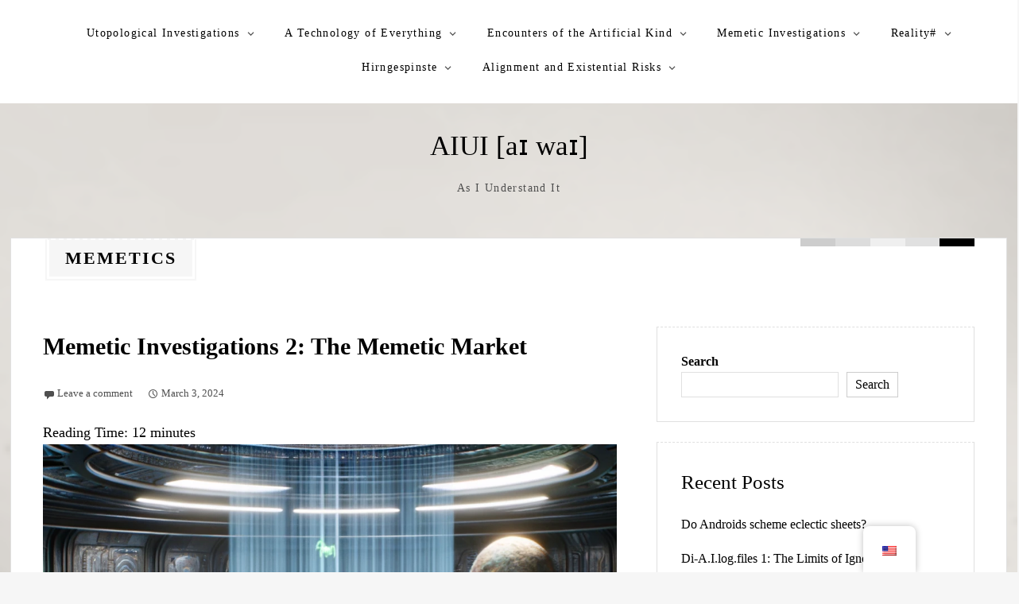

--- FILE ---
content_type: text/html; charset=UTF-8
request_url: https://www.aiui.cloud/category/memetics/
body_size: 34587
content:
<!DOCTYPE html>
<html lang="en-US">
<head>
	<meta charset="UTF-8" />
	<meta name="viewport" content="width=device-width" />
	<link rel="profile" href="http://gmpg.org/xfn/11" />
	<title>Memetics &#8211; AIUI [aɪ waɪ]</title>
<meta name='robots' content='max-image-preview:large' />
<link rel='dns-prefetch' href='//www.aiui.cloud' />
<link rel="alternate" type="application/rss+xml" title="AIUI [aɪ waɪ] &raquo; Feed" href="https://www.aiui.cloud/feed/" />
<link rel="alternate" type="application/rss+xml" title="AIUI [aɪ waɪ] &raquo; Comments Feed" href="https://www.aiui.cloud/comments/feed/" />
<link rel="alternate" type="application/rss+xml" title="AIUI [aɪ waɪ] &raquo; Memetics Category Feed" href="https://www.aiui.cloud/category/memetics/feed/" />
<style id='wp-img-auto-sizes-contain-inline-css' type='text/css'>
img:is([sizes=auto i],[sizes^="auto," i]){contain-intrinsic-size:3000px 1500px}
/*# sourceURL=wp-img-auto-sizes-contain-inline-css */
</style>
<link rel='stylesheet' id='dashicons-css' href='https://www.aiui.cloud/wp-includes/css/dashicons.min.css?ver=6.9' type='text/css' media='all' />
<link rel='stylesheet' id='wp-jquery-ui-dialog-css' href='https://www.aiui.cloud/wp-includes/css/jquery-ui-dialog.min.css?ver=6.9' type='text/css' media='all' />
<style id='wp-emoji-styles-inline-css' type='text/css'>

	img.wp-smiley, img.emoji {
		display: inline !important;
		border: none !important;
		box-shadow: none !important;
		height: 1em !important;
		width: 1em !important;
		margin: 0 0.07em !important;
		vertical-align: -0.1em !important;
		background: none !important;
		padding: 0 !important;
	}
/*# sourceURL=wp-emoji-styles-inline-css */
</style>
<style id='wp-block-library-inline-css' type='text/css'>
:root{--wp-block-synced-color:#7a00df;--wp-block-synced-color--rgb:122,0,223;--wp-bound-block-color:var(--wp-block-synced-color);--wp-editor-canvas-background:#ddd;--wp-admin-theme-color:#007cba;--wp-admin-theme-color--rgb:0,124,186;--wp-admin-theme-color-darker-10:#006ba1;--wp-admin-theme-color-darker-10--rgb:0,107,160.5;--wp-admin-theme-color-darker-20:#005a87;--wp-admin-theme-color-darker-20--rgb:0,90,135;--wp-admin-border-width-focus:2px}@media (min-resolution:192dpi){:root{--wp-admin-border-width-focus:1.5px}}.wp-element-button{cursor:pointer}:root .has-very-light-gray-background-color{background-color:#eee}:root .has-very-dark-gray-background-color{background-color:#313131}:root .has-very-light-gray-color{color:#eee}:root .has-very-dark-gray-color{color:#313131}:root .has-vivid-green-cyan-to-vivid-cyan-blue-gradient-background{background:linear-gradient(135deg,#00d084,#0693e3)}:root .has-purple-crush-gradient-background{background:linear-gradient(135deg,#34e2e4,#4721fb 50%,#ab1dfe)}:root .has-hazy-dawn-gradient-background{background:linear-gradient(135deg,#faaca8,#dad0ec)}:root .has-subdued-olive-gradient-background{background:linear-gradient(135deg,#fafae1,#67a671)}:root .has-atomic-cream-gradient-background{background:linear-gradient(135deg,#fdd79a,#004a59)}:root .has-nightshade-gradient-background{background:linear-gradient(135deg,#330968,#31cdcf)}:root .has-midnight-gradient-background{background:linear-gradient(135deg,#020381,#2874fc)}:root{--wp--preset--font-size--normal:16px;--wp--preset--font-size--huge:42px}.has-regular-font-size{font-size:1em}.has-larger-font-size{font-size:2.625em}.has-normal-font-size{font-size:var(--wp--preset--font-size--normal)}.has-huge-font-size{font-size:var(--wp--preset--font-size--huge)}.has-text-align-center{text-align:center}.has-text-align-left{text-align:left}.has-text-align-right{text-align:right}.has-fit-text{white-space:nowrap!important}#end-resizable-editor-section{display:none}.aligncenter{clear:both}.items-justified-left{justify-content:flex-start}.items-justified-center{justify-content:center}.items-justified-right{justify-content:flex-end}.items-justified-space-between{justify-content:space-between}.screen-reader-text{border:0;clip-path:inset(50%);height:1px;margin:-1px;overflow:hidden;padding:0;position:absolute;width:1px;word-wrap:normal!important}.screen-reader-text:focus{background-color:#ddd;clip-path:none;color:#444;display:block;font-size:1em;height:auto;left:5px;line-height:normal;padding:15px 23px 14px;text-decoration:none;top:5px;width:auto;z-index:100000}html :where(.has-border-color){border-style:solid}html :where([style*=border-top-color]){border-top-style:solid}html :where([style*=border-right-color]){border-right-style:solid}html :where([style*=border-bottom-color]){border-bottom-style:solid}html :where([style*=border-left-color]){border-left-style:solid}html :where([style*=border-width]){border-style:solid}html :where([style*=border-top-width]){border-top-style:solid}html :where([style*=border-right-width]){border-right-style:solid}html :where([style*=border-bottom-width]){border-bottom-style:solid}html :where([style*=border-left-width]){border-left-style:solid}html :where(img[class*=wp-image-]){height:auto;max-width:100%}:where(figure){margin:0 0 1em}html :where(.is-position-sticky){--wp-admin--admin-bar--position-offset:var(--wp-admin--admin-bar--height,0px)}@media screen and (max-width:600px){html :where(.is-position-sticky){--wp-admin--admin-bar--position-offset:0px}}

/*# sourceURL=wp-block-library-inline-css */
</style><style id='wp-block-archives-inline-css' type='text/css'>
.wp-block-archives{box-sizing:border-box}.wp-block-archives-dropdown label{display:block}
/*# sourceURL=https://www.aiui.cloud/wp-includes/blocks/archives/style.min.css */
</style>
<style id='wp-block-categories-inline-css' type='text/css'>
.wp-block-categories{box-sizing:border-box}.wp-block-categories.alignleft{margin-right:2em}.wp-block-categories.alignright{margin-left:2em}.wp-block-categories.wp-block-categories-dropdown.aligncenter{text-align:center}.wp-block-categories .wp-block-categories__label{display:block;width:100%}
/*# sourceURL=https://www.aiui.cloud/wp-includes/blocks/categories/style.min.css */
</style>
<style id='wp-block-heading-inline-css' type='text/css'>
h1:where(.wp-block-heading).has-background,h2:where(.wp-block-heading).has-background,h3:where(.wp-block-heading).has-background,h4:where(.wp-block-heading).has-background,h5:where(.wp-block-heading).has-background,h6:where(.wp-block-heading).has-background{padding:1.25em 2.375em}h1.has-text-align-left[style*=writing-mode]:where([style*=vertical-lr]),h1.has-text-align-right[style*=writing-mode]:where([style*=vertical-rl]),h2.has-text-align-left[style*=writing-mode]:where([style*=vertical-lr]),h2.has-text-align-right[style*=writing-mode]:where([style*=vertical-rl]),h3.has-text-align-left[style*=writing-mode]:where([style*=vertical-lr]),h3.has-text-align-right[style*=writing-mode]:where([style*=vertical-rl]),h4.has-text-align-left[style*=writing-mode]:where([style*=vertical-lr]),h4.has-text-align-right[style*=writing-mode]:where([style*=vertical-rl]),h5.has-text-align-left[style*=writing-mode]:where([style*=vertical-lr]),h5.has-text-align-right[style*=writing-mode]:where([style*=vertical-rl]),h6.has-text-align-left[style*=writing-mode]:where([style*=vertical-lr]),h6.has-text-align-right[style*=writing-mode]:where([style*=vertical-rl]){rotate:180deg}
/*# sourceURL=https://www.aiui.cloud/wp-includes/blocks/heading/style.min.css */
</style>
<style id='wp-block-image-inline-css' type='text/css'>
.wp-block-image>a,.wp-block-image>figure>a{display:inline-block}.wp-block-image img{box-sizing:border-box;height:auto;max-width:100%;vertical-align:bottom}@media not (prefers-reduced-motion){.wp-block-image img.hide{visibility:hidden}.wp-block-image img.show{animation:show-content-image .4s}}.wp-block-image[style*=border-radius] img,.wp-block-image[style*=border-radius]>a{border-radius:inherit}.wp-block-image.has-custom-border img{box-sizing:border-box}.wp-block-image.aligncenter{text-align:center}.wp-block-image.alignfull>a,.wp-block-image.alignwide>a{width:100%}.wp-block-image.alignfull img,.wp-block-image.alignwide img{height:auto;width:100%}.wp-block-image .aligncenter,.wp-block-image .alignleft,.wp-block-image .alignright,.wp-block-image.aligncenter,.wp-block-image.alignleft,.wp-block-image.alignright{display:table}.wp-block-image .aligncenter>figcaption,.wp-block-image .alignleft>figcaption,.wp-block-image .alignright>figcaption,.wp-block-image.aligncenter>figcaption,.wp-block-image.alignleft>figcaption,.wp-block-image.alignright>figcaption{caption-side:bottom;display:table-caption}.wp-block-image .alignleft{float:left;margin:.5em 1em .5em 0}.wp-block-image .alignright{float:right;margin:.5em 0 .5em 1em}.wp-block-image .aligncenter{margin-left:auto;margin-right:auto}.wp-block-image :where(figcaption){margin-bottom:1em;margin-top:.5em}.wp-block-image.is-style-circle-mask img{border-radius:9999px}@supports ((-webkit-mask-image:none) or (mask-image:none)) or (-webkit-mask-image:none){.wp-block-image.is-style-circle-mask img{border-radius:0;-webkit-mask-image:url('data:image/svg+xml;utf8,<svg viewBox="0 0 100 100" xmlns="http://www.w3.org/2000/svg"><circle cx="50" cy="50" r="50"/></svg>');mask-image:url('data:image/svg+xml;utf8,<svg viewBox="0 0 100 100" xmlns="http://www.w3.org/2000/svg"><circle cx="50" cy="50" r="50"/></svg>');mask-mode:alpha;-webkit-mask-position:center;mask-position:center;-webkit-mask-repeat:no-repeat;mask-repeat:no-repeat;-webkit-mask-size:contain;mask-size:contain}}:root :where(.wp-block-image.is-style-rounded img,.wp-block-image .is-style-rounded img){border-radius:9999px}.wp-block-image figure{margin:0}.wp-lightbox-container{display:flex;flex-direction:column;position:relative}.wp-lightbox-container img{cursor:zoom-in}.wp-lightbox-container img:hover+button{opacity:1}.wp-lightbox-container button{align-items:center;backdrop-filter:blur(16px) saturate(180%);background-color:#5a5a5a40;border:none;border-radius:4px;cursor:zoom-in;display:flex;height:20px;justify-content:center;opacity:0;padding:0;position:absolute;right:16px;text-align:center;top:16px;width:20px;z-index:100}@media not (prefers-reduced-motion){.wp-lightbox-container button{transition:opacity .2s ease}}.wp-lightbox-container button:focus-visible{outline:3px auto #5a5a5a40;outline:3px auto -webkit-focus-ring-color;outline-offset:3px}.wp-lightbox-container button:hover{cursor:pointer;opacity:1}.wp-lightbox-container button:focus{opacity:1}.wp-lightbox-container button:focus,.wp-lightbox-container button:hover,.wp-lightbox-container button:not(:hover):not(:active):not(.has-background){background-color:#5a5a5a40;border:none}.wp-lightbox-overlay{box-sizing:border-box;cursor:zoom-out;height:100vh;left:0;overflow:hidden;position:fixed;top:0;visibility:hidden;width:100%;z-index:100000}.wp-lightbox-overlay .close-button{align-items:center;cursor:pointer;display:flex;justify-content:center;min-height:40px;min-width:40px;padding:0;position:absolute;right:calc(env(safe-area-inset-right) + 16px);top:calc(env(safe-area-inset-top) + 16px);z-index:5000000}.wp-lightbox-overlay .close-button:focus,.wp-lightbox-overlay .close-button:hover,.wp-lightbox-overlay .close-button:not(:hover):not(:active):not(.has-background){background:none;border:none}.wp-lightbox-overlay .lightbox-image-container{height:var(--wp--lightbox-container-height);left:50%;overflow:hidden;position:absolute;top:50%;transform:translate(-50%,-50%);transform-origin:top left;width:var(--wp--lightbox-container-width);z-index:9999999999}.wp-lightbox-overlay .wp-block-image{align-items:center;box-sizing:border-box;display:flex;height:100%;justify-content:center;margin:0;position:relative;transform-origin:0 0;width:100%;z-index:3000000}.wp-lightbox-overlay .wp-block-image img{height:var(--wp--lightbox-image-height);min-height:var(--wp--lightbox-image-height);min-width:var(--wp--lightbox-image-width);width:var(--wp--lightbox-image-width)}.wp-lightbox-overlay .wp-block-image figcaption{display:none}.wp-lightbox-overlay button{background:none;border:none}.wp-lightbox-overlay .scrim{background-color:#fff;height:100%;opacity:.9;position:absolute;width:100%;z-index:2000000}.wp-lightbox-overlay.active{visibility:visible}@media not (prefers-reduced-motion){.wp-lightbox-overlay.active{animation:turn-on-visibility .25s both}.wp-lightbox-overlay.active img{animation:turn-on-visibility .35s both}.wp-lightbox-overlay.show-closing-animation:not(.active){animation:turn-off-visibility .35s both}.wp-lightbox-overlay.show-closing-animation:not(.active) img{animation:turn-off-visibility .25s both}.wp-lightbox-overlay.zoom.active{animation:none;opacity:1;visibility:visible}.wp-lightbox-overlay.zoom.active .lightbox-image-container{animation:lightbox-zoom-in .4s}.wp-lightbox-overlay.zoom.active .lightbox-image-container img{animation:none}.wp-lightbox-overlay.zoom.active .scrim{animation:turn-on-visibility .4s forwards}.wp-lightbox-overlay.zoom.show-closing-animation:not(.active){animation:none}.wp-lightbox-overlay.zoom.show-closing-animation:not(.active) .lightbox-image-container{animation:lightbox-zoom-out .4s}.wp-lightbox-overlay.zoom.show-closing-animation:not(.active) .lightbox-image-container img{animation:none}.wp-lightbox-overlay.zoom.show-closing-animation:not(.active) .scrim{animation:turn-off-visibility .4s forwards}}@keyframes show-content-image{0%{visibility:hidden}99%{visibility:hidden}to{visibility:visible}}@keyframes turn-on-visibility{0%{opacity:0}to{opacity:1}}@keyframes turn-off-visibility{0%{opacity:1;visibility:visible}99%{opacity:0;visibility:visible}to{opacity:0;visibility:hidden}}@keyframes lightbox-zoom-in{0%{transform:translate(calc((-100vw + var(--wp--lightbox-scrollbar-width))/2 + var(--wp--lightbox-initial-left-position)),calc(-50vh + var(--wp--lightbox-initial-top-position))) scale(var(--wp--lightbox-scale))}to{transform:translate(-50%,-50%) scale(1)}}@keyframes lightbox-zoom-out{0%{transform:translate(-50%,-50%) scale(1);visibility:visible}99%{visibility:visible}to{transform:translate(calc((-100vw + var(--wp--lightbox-scrollbar-width))/2 + var(--wp--lightbox-initial-left-position)),calc(-50vh + var(--wp--lightbox-initial-top-position))) scale(var(--wp--lightbox-scale));visibility:hidden}}
/*# sourceURL=https://www.aiui.cloud/wp-includes/blocks/image/style.min.css */
</style>
<style id='wp-block-image-theme-inline-css' type='text/css'>
:root :where(.wp-block-image figcaption){color:#555;font-size:13px;text-align:center}.is-dark-theme :root :where(.wp-block-image figcaption){color:#ffffffa6}.wp-block-image{margin:0 0 1em}
/*# sourceURL=https://www.aiui.cloud/wp-includes/blocks/image/theme.min.css */
</style>
<style id='wp-block-latest-comments-inline-css' type='text/css'>
ol.wp-block-latest-comments{box-sizing:border-box;margin-left:0}:where(.wp-block-latest-comments:not([style*=line-height] .wp-block-latest-comments__comment)){line-height:1.1}:where(.wp-block-latest-comments:not([style*=line-height] .wp-block-latest-comments__comment-excerpt p)){line-height:1.8}.has-dates :where(.wp-block-latest-comments:not([style*=line-height])),.has-excerpts :where(.wp-block-latest-comments:not([style*=line-height])){line-height:1.5}.wp-block-latest-comments .wp-block-latest-comments{padding-left:0}.wp-block-latest-comments__comment{list-style:none;margin-bottom:1em}.has-avatars .wp-block-latest-comments__comment{list-style:none;min-height:2.25em}.has-avatars .wp-block-latest-comments__comment .wp-block-latest-comments__comment-excerpt,.has-avatars .wp-block-latest-comments__comment .wp-block-latest-comments__comment-meta{margin-left:3.25em}.wp-block-latest-comments__comment-excerpt p{font-size:.875em;margin:.36em 0 1.4em}.wp-block-latest-comments__comment-date{display:block;font-size:.75em}.wp-block-latest-comments .avatar,.wp-block-latest-comments__comment-avatar{border-radius:1.5em;display:block;float:left;height:2.5em;margin-right:.75em;width:2.5em}.wp-block-latest-comments[class*=-font-size] a,.wp-block-latest-comments[style*=font-size] a{font-size:inherit}
/*# sourceURL=https://www.aiui.cloud/wp-includes/blocks/latest-comments/style.min.css */
</style>
<style id='wp-block-latest-posts-inline-css' type='text/css'>
.wp-block-latest-posts{box-sizing:border-box}.wp-block-latest-posts.alignleft{margin-right:2em}.wp-block-latest-posts.alignright{margin-left:2em}.wp-block-latest-posts.wp-block-latest-posts__list{list-style:none}.wp-block-latest-posts.wp-block-latest-posts__list li{clear:both;overflow-wrap:break-word}.wp-block-latest-posts.is-grid{display:flex;flex-wrap:wrap}.wp-block-latest-posts.is-grid li{margin:0 1.25em 1.25em 0;width:100%}@media (min-width:600px){.wp-block-latest-posts.columns-2 li{width:calc(50% - .625em)}.wp-block-latest-posts.columns-2 li:nth-child(2n){margin-right:0}.wp-block-latest-posts.columns-3 li{width:calc(33.33333% - .83333em)}.wp-block-latest-posts.columns-3 li:nth-child(3n){margin-right:0}.wp-block-latest-posts.columns-4 li{width:calc(25% - .9375em)}.wp-block-latest-posts.columns-4 li:nth-child(4n){margin-right:0}.wp-block-latest-posts.columns-5 li{width:calc(20% - 1em)}.wp-block-latest-posts.columns-5 li:nth-child(5n){margin-right:0}.wp-block-latest-posts.columns-6 li{width:calc(16.66667% - 1.04167em)}.wp-block-latest-posts.columns-6 li:nth-child(6n){margin-right:0}}:root :where(.wp-block-latest-posts.is-grid){padding:0}:root :where(.wp-block-latest-posts.wp-block-latest-posts__list){padding-left:0}.wp-block-latest-posts__post-author,.wp-block-latest-posts__post-date{display:block;font-size:.8125em}.wp-block-latest-posts__post-excerpt,.wp-block-latest-posts__post-full-content{margin-bottom:1em;margin-top:.5em}.wp-block-latest-posts__featured-image a{display:inline-block}.wp-block-latest-posts__featured-image img{height:auto;max-width:100%;width:auto}.wp-block-latest-posts__featured-image.alignleft{float:left;margin-right:1em}.wp-block-latest-posts__featured-image.alignright{float:right;margin-left:1em}.wp-block-latest-posts__featured-image.aligncenter{margin-bottom:1em;text-align:center}
/*# sourceURL=https://www.aiui.cloud/wp-includes/blocks/latest-posts/style.min.css */
</style>
<style id='wp-block-search-inline-css' type='text/css'>
.wp-block-search__button{margin-left:10px;word-break:normal}.wp-block-search__button.has-icon{line-height:0}.wp-block-search__button svg{height:1.25em;min-height:24px;min-width:24px;width:1.25em;fill:currentColor;vertical-align:text-bottom}:where(.wp-block-search__button){border:1px solid #ccc;padding:6px 10px}.wp-block-search__inside-wrapper{display:flex;flex:auto;flex-wrap:nowrap;max-width:100%}.wp-block-search__label{width:100%}.wp-block-search.wp-block-search__button-only .wp-block-search__button{box-sizing:border-box;display:flex;flex-shrink:0;justify-content:center;margin-left:0;max-width:100%}.wp-block-search.wp-block-search__button-only .wp-block-search__inside-wrapper{min-width:0!important;transition-property:width}.wp-block-search.wp-block-search__button-only .wp-block-search__input{flex-basis:100%;transition-duration:.3s}.wp-block-search.wp-block-search__button-only.wp-block-search__searchfield-hidden,.wp-block-search.wp-block-search__button-only.wp-block-search__searchfield-hidden .wp-block-search__inside-wrapper{overflow:hidden}.wp-block-search.wp-block-search__button-only.wp-block-search__searchfield-hidden .wp-block-search__input{border-left-width:0!important;border-right-width:0!important;flex-basis:0;flex-grow:0;margin:0;min-width:0!important;padding-left:0!important;padding-right:0!important;width:0!important}:where(.wp-block-search__input){appearance:none;border:1px solid #949494;flex-grow:1;font-family:inherit;font-size:inherit;font-style:inherit;font-weight:inherit;letter-spacing:inherit;line-height:inherit;margin-left:0;margin-right:0;min-width:3rem;padding:8px;text-decoration:unset!important;text-transform:inherit}:where(.wp-block-search__button-inside .wp-block-search__inside-wrapper){background-color:#fff;border:1px solid #949494;box-sizing:border-box;padding:4px}:where(.wp-block-search__button-inside .wp-block-search__inside-wrapper) .wp-block-search__input{border:none;border-radius:0;padding:0 4px}:where(.wp-block-search__button-inside .wp-block-search__inside-wrapper) .wp-block-search__input:focus{outline:none}:where(.wp-block-search__button-inside .wp-block-search__inside-wrapper) :where(.wp-block-search__button){padding:4px 8px}.wp-block-search.aligncenter .wp-block-search__inside-wrapper{margin:auto}.wp-block[data-align=right] .wp-block-search.wp-block-search__button-only .wp-block-search__inside-wrapper{float:right}
/*# sourceURL=https://www.aiui.cloud/wp-includes/blocks/search/style.min.css */
</style>
<style id='wp-block-search-theme-inline-css' type='text/css'>
.wp-block-search .wp-block-search__label{font-weight:700}.wp-block-search__button{border:1px solid #ccc;padding:.375em .625em}
/*# sourceURL=https://www.aiui.cloud/wp-includes/blocks/search/theme.min.css */
</style>
<style id='wp-block-group-inline-css' type='text/css'>
.wp-block-group{box-sizing:border-box}:where(.wp-block-group.wp-block-group-is-layout-constrained){position:relative}
/*# sourceURL=https://www.aiui.cloud/wp-includes/blocks/group/style.min.css */
</style>
<style id='wp-block-group-theme-inline-css' type='text/css'>
:where(.wp-block-group.has-background){padding:1.25em 2.375em}
/*# sourceURL=https://www.aiui.cloud/wp-includes/blocks/group/theme.min.css */
</style>
<style id='wp-block-paragraph-inline-css' type='text/css'>
.is-small-text{font-size:.875em}.is-regular-text{font-size:1em}.is-large-text{font-size:2.25em}.is-larger-text{font-size:3em}.has-drop-cap:not(:focus):first-letter{float:left;font-size:8.4em;font-style:normal;font-weight:100;line-height:.68;margin:.05em .1em 0 0;text-transform:uppercase}body.rtl .has-drop-cap:not(:focus):first-letter{float:none;margin-left:.1em}p.has-drop-cap.has-background{overflow:hidden}:root :where(p.has-background){padding:1.25em 2.375em}:where(p.has-text-color:not(.has-link-color)) a{color:inherit}p.has-text-align-left[style*="writing-mode:vertical-lr"],p.has-text-align-right[style*="writing-mode:vertical-rl"]{rotate:180deg}
/*# sourceURL=https://www.aiui.cloud/wp-includes/blocks/paragraph/style.min.css */
</style>
<style id='global-styles-inline-css' type='text/css'>
:root{--wp--preset--aspect-ratio--square: 1;--wp--preset--aspect-ratio--4-3: 4/3;--wp--preset--aspect-ratio--3-4: 3/4;--wp--preset--aspect-ratio--3-2: 3/2;--wp--preset--aspect-ratio--2-3: 2/3;--wp--preset--aspect-ratio--16-9: 16/9;--wp--preset--aspect-ratio--9-16: 9/16;--wp--preset--color--black: #000000;--wp--preset--color--cyan-bluish-gray: #abb8c3;--wp--preset--color--white: #ffffff;--wp--preset--color--pale-pink: #f78da7;--wp--preset--color--vivid-red: #cf2e2e;--wp--preset--color--luminous-vivid-orange: #ff6900;--wp--preset--color--luminous-vivid-amber: #fcb900;--wp--preset--color--light-green-cyan: #7bdcb5;--wp--preset--color--vivid-green-cyan: #00d084;--wp--preset--color--pale-cyan-blue: #8ed1fc;--wp--preset--color--vivid-cyan-blue: #0693e3;--wp--preset--color--vivid-purple: #9b51e0;--wp--preset--gradient--vivid-cyan-blue-to-vivid-purple: linear-gradient(135deg,rgb(6,147,227) 0%,rgb(155,81,224) 100%);--wp--preset--gradient--light-green-cyan-to-vivid-green-cyan: linear-gradient(135deg,rgb(122,220,180) 0%,rgb(0,208,130) 100%);--wp--preset--gradient--luminous-vivid-amber-to-luminous-vivid-orange: linear-gradient(135deg,rgb(252,185,0) 0%,rgb(255,105,0) 100%);--wp--preset--gradient--luminous-vivid-orange-to-vivid-red: linear-gradient(135deg,rgb(255,105,0) 0%,rgb(207,46,46) 100%);--wp--preset--gradient--very-light-gray-to-cyan-bluish-gray: linear-gradient(135deg,rgb(238,238,238) 0%,rgb(169,184,195) 100%);--wp--preset--gradient--cool-to-warm-spectrum: linear-gradient(135deg,rgb(74,234,220) 0%,rgb(151,120,209) 20%,rgb(207,42,186) 40%,rgb(238,44,130) 60%,rgb(251,105,98) 80%,rgb(254,248,76) 100%);--wp--preset--gradient--blush-light-purple: linear-gradient(135deg,rgb(255,206,236) 0%,rgb(152,150,240) 100%);--wp--preset--gradient--blush-bordeaux: linear-gradient(135deg,rgb(254,205,165) 0%,rgb(254,45,45) 50%,rgb(107,0,62) 100%);--wp--preset--gradient--luminous-dusk: linear-gradient(135deg,rgb(255,203,112) 0%,rgb(199,81,192) 50%,rgb(65,88,208) 100%);--wp--preset--gradient--pale-ocean: linear-gradient(135deg,rgb(255,245,203) 0%,rgb(182,227,212) 50%,rgb(51,167,181) 100%);--wp--preset--gradient--electric-grass: linear-gradient(135deg,rgb(202,248,128) 0%,rgb(113,206,126) 100%);--wp--preset--gradient--midnight: linear-gradient(135deg,rgb(2,3,129) 0%,rgb(40,116,252) 100%);--wp--preset--font-size--small: 13px;--wp--preset--font-size--medium: 20px;--wp--preset--font-size--large: 36px;--wp--preset--font-size--x-large: 42px;--wp--preset--spacing--20: 0.44rem;--wp--preset--spacing--30: 0.67rem;--wp--preset--spacing--40: 1rem;--wp--preset--spacing--50: 1.5rem;--wp--preset--spacing--60: 2.25rem;--wp--preset--spacing--70: 3.38rem;--wp--preset--spacing--80: 5.06rem;--wp--preset--shadow--natural: 6px 6px 9px rgba(0, 0, 0, 0.2);--wp--preset--shadow--deep: 12px 12px 50px rgba(0, 0, 0, 0.4);--wp--preset--shadow--sharp: 6px 6px 0px rgba(0, 0, 0, 0.2);--wp--preset--shadow--outlined: 6px 6px 0px -3px rgb(255, 255, 255), 6px 6px rgb(0, 0, 0);--wp--preset--shadow--crisp: 6px 6px 0px rgb(0, 0, 0);}:where(.is-layout-flex){gap: 0.5em;}:where(.is-layout-grid){gap: 0.5em;}body .is-layout-flex{display: flex;}.is-layout-flex{flex-wrap: wrap;align-items: center;}.is-layout-flex > :is(*, div){margin: 0;}body .is-layout-grid{display: grid;}.is-layout-grid > :is(*, div){margin: 0;}:where(.wp-block-columns.is-layout-flex){gap: 2em;}:where(.wp-block-columns.is-layout-grid){gap: 2em;}:where(.wp-block-post-template.is-layout-flex){gap: 1.25em;}:where(.wp-block-post-template.is-layout-grid){gap: 1.25em;}.has-black-color{color: var(--wp--preset--color--black) !important;}.has-cyan-bluish-gray-color{color: var(--wp--preset--color--cyan-bluish-gray) !important;}.has-white-color{color: var(--wp--preset--color--white) !important;}.has-pale-pink-color{color: var(--wp--preset--color--pale-pink) !important;}.has-vivid-red-color{color: var(--wp--preset--color--vivid-red) !important;}.has-luminous-vivid-orange-color{color: var(--wp--preset--color--luminous-vivid-orange) !important;}.has-luminous-vivid-amber-color{color: var(--wp--preset--color--luminous-vivid-amber) !important;}.has-light-green-cyan-color{color: var(--wp--preset--color--light-green-cyan) !important;}.has-vivid-green-cyan-color{color: var(--wp--preset--color--vivid-green-cyan) !important;}.has-pale-cyan-blue-color{color: var(--wp--preset--color--pale-cyan-blue) !important;}.has-vivid-cyan-blue-color{color: var(--wp--preset--color--vivid-cyan-blue) !important;}.has-vivid-purple-color{color: var(--wp--preset--color--vivid-purple) !important;}.has-black-background-color{background-color: var(--wp--preset--color--black) !important;}.has-cyan-bluish-gray-background-color{background-color: var(--wp--preset--color--cyan-bluish-gray) !important;}.has-white-background-color{background-color: var(--wp--preset--color--white) !important;}.has-pale-pink-background-color{background-color: var(--wp--preset--color--pale-pink) !important;}.has-vivid-red-background-color{background-color: var(--wp--preset--color--vivid-red) !important;}.has-luminous-vivid-orange-background-color{background-color: var(--wp--preset--color--luminous-vivid-orange) !important;}.has-luminous-vivid-amber-background-color{background-color: var(--wp--preset--color--luminous-vivid-amber) !important;}.has-light-green-cyan-background-color{background-color: var(--wp--preset--color--light-green-cyan) !important;}.has-vivid-green-cyan-background-color{background-color: var(--wp--preset--color--vivid-green-cyan) !important;}.has-pale-cyan-blue-background-color{background-color: var(--wp--preset--color--pale-cyan-blue) !important;}.has-vivid-cyan-blue-background-color{background-color: var(--wp--preset--color--vivid-cyan-blue) !important;}.has-vivid-purple-background-color{background-color: var(--wp--preset--color--vivid-purple) !important;}.has-black-border-color{border-color: var(--wp--preset--color--black) !important;}.has-cyan-bluish-gray-border-color{border-color: var(--wp--preset--color--cyan-bluish-gray) !important;}.has-white-border-color{border-color: var(--wp--preset--color--white) !important;}.has-pale-pink-border-color{border-color: var(--wp--preset--color--pale-pink) !important;}.has-vivid-red-border-color{border-color: var(--wp--preset--color--vivid-red) !important;}.has-luminous-vivid-orange-border-color{border-color: var(--wp--preset--color--luminous-vivid-orange) !important;}.has-luminous-vivid-amber-border-color{border-color: var(--wp--preset--color--luminous-vivid-amber) !important;}.has-light-green-cyan-border-color{border-color: var(--wp--preset--color--light-green-cyan) !important;}.has-vivid-green-cyan-border-color{border-color: var(--wp--preset--color--vivid-green-cyan) !important;}.has-pale-cyan-blue-border-color{border-color: var(--wp--preset--color--pale-cyan-blue) !important;}.has-vivid-cyan-blue-border-color{border-color: var(--wp--preset--color--vivid-cyan-blue) !important;}.has-vivid-purple-border-color{border-color: var(--wp--preset--color--vivid-purple) !important;}.has-vivid-cyan-blue-to-vivid-purple-gradient-background{background: var(--wp--preset--gradient--vivid-cyan-blue-to-vivid-purple) !important;}.has-light-green-cyan-to-vivid-green-cyan-gradient-background{background: var(--wp--preset--gradient--light-green-cyan-to-vivid-green-cyan) !important;}.has-luminous-vivid-amber-to-luminous-vivid-orange-gradient-background{background: var(--wp--preset--gradient--luminous-vivid-amber-to-luminous-vivid-orange) !important;}.has-luminous-vivid-orange-to-vivid-red-gradient-background{background: var(--wp--preset--gradient--luminous-vivid-orange-to-vivid-red) !important;}.has-very-light-gray-to-cyan-bluish-gray-gradient-background{background: var(--wp--preset--gradient--very-light-gray-to-cyan-bluish-gray) !important;}.has-cool-to-warm-spectrum-gradient-background{background: var(--wp--preset--gradient--cool-to-warm-spectrum) !important;}.has-blush-light-purple-gradient-background{background: var(--wp--preset--gradient--blush-light-purple) !important;}.has-blush-bordeaux-gradient-background{background: var(--wp--preset--gradient--blush-bordeaux) !important;}.has-luminous-dusk-gradient-background{background: var(--wp--preset--gradient--luminous-dusk) !important;}.has-pale-ocean-gradient-background{background: var(--wp--preset--gradient--pale-ocean) !important;}.has-electric-grass-gradient-background{background: var(--wp--preset--gradient--electric-grass) !important;}.has-midnight-gradient-background{background: var(--wp--preset--gradient--midnight) !important;}.has-small-font-size{font-size: var(--wp--preset--font-size--small) !important;}.has-medium-font-size{font-size: var(--wp--preset--font-size--medium) !important;}.has-large-font-size{font-size: var(--wp--preset--font-size--large) !important;}.has-x-large-font-size{font-size: var(--wp--preset--font-size--x-large) !important;}
/*# sourceURL=global-styles-inline-css */
</style>

<style id='classic-theme-styles-inline-css' type='text/css'>
/*! This file is auto-generated */
.wp-block-button__link{color:#fff;background-color:#32373c;border-radius:9999px;box-shadow:none;text-decoration:none;padding:calc(.667em + 2px) calc(1.333em + 2px);font-size:1.125em}.wp-block-file__button{background:#32373c;color:#fff;text-decoration:none}
/*# sourceURL=/wp-includes/css/classic-themes.min.css */
</style>
<link rel='stylesheet' id='rmp-menu-styles-css' href='https://www.aiui.cloud/wp-content/uploads/rmp-menu/css/rmp-menu.css?ver=20.27.23' type='text/css' media='all' />
<link rel='stylesheet' id='trp-floater-language-switcher-style-css' href='https://www.aiui.cloud/wp-content/plugins/translatepress-multilingual/assets/css/trp-floater-language-switcher.css?ver=3.0.7' type='text/css' media='all' />
<link rel='stylesheet' id='trp-language-switcher-style-css' href='https://www.aiui.cloud/wp-content/plugins/translatepress-multilingual/assets/css/trp-language-switcher.css?ver=3.0.7' type='text/css' media='all' />
<link rel='stylesheet' id='thinker-fonts-css' href='https://www.aiui.cloud/wp-content/fonts/ad6c34d7b3297b18855d766b7e481a30.css' type='text/css' media='all' />
<link rel='stylesheet' id='thinker-style-css' href='https://www.aiui.cloud/wp-content/themes/the-thinker-lite/style.css?ver=6.9' type='text/css' media='all' />
<script type="text/javascript" src="https://www.aiui.cloud/wp-includes/js/jquery/jquery.min.js?ver=3.7.1" id="jquery-core-js"></script>
<script type="text/javascript" src="https://www.aiui.cloud/wp-includes/js/jquery/jquery-migrate.min.js?ver=3.4.1" id="jquery-migrate-js"></script>
<link rel="https://api.w.org/" href="https://www.aiui.cloud/wp-json/" /><link rel="alternate" title="JSON" type="application/json" href="https://www.aiui.cloud/wp-json/wp/v2/categories/69" /><link rel="EditURI" type="application/rsd+xml" title="RSD" href="https://www.aiui.cloud/xmlrpc.php?rsd" />
<meta name="generator" content="WordPress 6.9" />
<link rel="alternate" hreflang="en-US" href="https://www.aiui.cloud/category/memetics/"/>
<link rel="alternate" hreflang="de-DE" href="https://www.aiui.cloud/de/category/memetics/"/>
<link rel="alternate" hreflang="en" href="https://www.aiui.cloud/category/memetics/"/>
<link rel="alternate" hreflang="de" href="https://www.aiui.cloud/de/category/memetics/"/>
<style type="text/css" id="custom-background-css">
body.custom-background { background-image: url("https://www.aiui.cloud/wp-content/uploads/2023/05/AIUI-1.png"); background-position: center top; background-size: cover; background-repeat: no-repeat; background-attachment: fixed; }
</style>
	<link rel="icon" href="https://www.aiui.cloud/wp-content/uploads/2023/07/aiui_qr-150x150.png" sizes="32x32" />
<link rel="icon" href="https://www.aiui.cloud/wp-content/uploads/2023/07/aiui_qr.png" sizes="192x192" />
<link rel="apple-touch-icon" href="https://www.aiui.cloud/wp-content/uploads/2023/07/aiui_qr.png" />
<meta name="msapplication-TileImage" content="https://www.aiui.cloud/wp-content/uploads/2023/07/aiui_qr.png" />


<style>
    .table-responsive table{
        border-collapse: collapse;
        border-spacing: 0;
        table-layout: auto;
        padding: 0;
        width: 100%;
        max-width: 100%;
        margin: 0 auto 20px auto;
    }

    .table-responsive {
        overflow-x: auto;
        min-height: 0.01%;
        margin-bottom: 20px;
    }

    .table-responsive::-webkit-scrollbar {
        width: 10px;
        height: 10px;
    }
    .table-responsive::-webkit-scrollbar-thumb {
        background: #dddddd;
        border-radius: 2px;
    }
    .table-responsive::-webkit-scrollbar-track-piece {
        background: #fff;
    }

    @media (max-width: 992px) {
        .table-responsive table{
            width: auto!important;
            margin:0 auto 15px auto!important;
        }
    }

    @media screen and (max-width: 767px) {
        .table-responsive {
            width: 100%;
            margin-bottom: 15px;
            overflow-y: hidden;
            -ms-overflow-style: -ms-autohiding-scrollbar;
        }
        .table-responsive::-webkit-scrollbar {
            width: 5px;
            height: 5px;
        }

    }


    @media screen and (min-width: 1200px) {
        .table-responsive .table {
            max-width: 100%!important;
        }
    }
    .wprt-container .table > thead > tr > th,
    .wprt-container .table > tbody > tr > th,
    .wprt-container .table > tfoot > tr > th,
    .wprt-container .table > thead > tr > td,
    .wprt-container .table > tbody > tr > td,
    .wprt-container .table > tfoot > tr > td,
    .wprt-container .table > tr > td{
        border: 1px solid #dddddd!important;
    }

    .wprt-container .table > thead > tr > th,
    .wprt-container .table > tbody > tr > th,
    .wprt-container .table > tfoot > tr > th,
    .wprt-container .table > thead > tr > td,
    .wprt-container .table > tbody > tr > td,
    .wprt-container .table > tfoot > tr > td,
    .wprt-container .table > tr > td{
        padding-top: 4px!important;
        padding-right: 4px!important;
        padding-bottom: 4px!important;
        padding-left: 4px!important;
        vertical-align: middle;
        text-align: left;
    }

    .wprt-container .table-responsive .table tr:nth-child(odd) {
        background-color: #fff!important;
    }

    .wprt-container .table-responsive .table tr:nth-child(even){
        background-color: #f9f9f9!important;
    }

    .wprt-container .table-responsive .table thead+tbody tr:nth-child(even) {
        background-color: #fff!important;
    }

    .wprt-container .table-responsive .table thead+tbody tr:nth-child(odd){
        background-color: #f9f9f9!important;
    }
        .wprt-container .table-responsive .table:not(.not-head-style) > *:first-child > tr:first-child,
    .wprt-container .table-responsive .table:not(.not-head-style) > *:first-child > tr:first-child td,
    .wprt-container .table-responsive .table:not(.not-head-style) > *:first-child > tr:first-child th{
        background-color: #606060!important;
        color: #fff!important;
    }
    
        .wprt-container .table tr:first-child th.is-sort:hover,
    .wprt-container .table tr:first-child td.is-sort:hover{
       cursor: pointer;
    }
    .wprt-container .table tr:first-child th.is-sort p,
    .wprt-container .table tr:first-child td.is-sort p{
        display: inline;
    }
    .wprt-container .table tr:first-child th.is-sort .sort-icon,
    .wprt-container .table tr:first-child td.is-sort .sort-icon{
        position: relative;
    }
    .wprt-container .table tr:first-child th.is-sort .sort-icon:after,
    .wprt-container .table tr:first-child td.is-sort .sort-icon:after{
        position: absolute;
        content: '';
        top: 5px;
        width: 10px;
        height: 7px;
    }
    .sort-asc.active .sort-icon:after{
        background: url(https://www.aiui.cloud/wp-content/plugins/wp-responsive-table/assets/frontend/img/sort-asc.png) no-repeat center;
        background-size: cover;

    }
    .sort-desc.active .sort-icon:after{
        background: url(https://www.aiui.cloud/wp-content/plugins/wp-responsive-table/assets/frontend/img/sort-desc.png) no-repeat center;
        background-size: cover;

    }
    .wprt-container .table tr:first-child th.is-sort:hover .sort-icon:after,
    .wprt-container .table tr:first-child td.is-sort:hover .sort-icon:after{
        background: url(https://www.aiui.cloud/wp-content/plugins/wp-responsive-table/assets/frontend/img/sort-asc.png) no-repeat center;
        background-size: cover;
    }
    .wprt-container .table tr:first-child th.sort-asc:hover .sort-icon:after,
    .wprt-container .table tr:first-child td.sort-asc:hover .sort-icon:after{
        background: url(https://www.aiui.cloud/wp-content/plugins/wp-responsive-table/assets/frontend/img/sort-asc.png) no-repeat center;
        background-size: cover;
    }
    .wprt-container .table tr:first-child th.sort-desc:hover .sort-icon:after,
    .wprt-container .table tr:first-child td.sort-desc:hover .sort-icon:after{
        background: url(https://www.aiui.cloud/wp-content/plugins/wp-responsive-table/assets/frontend/img/sort-desc.png) no-repeat center;
        background-size: cover;
    }
    .wprt-container .table tr:first-child th.sort-asc:not(.active):hover .sort-icon:after,
    .wprt-container .table tr:first-child td.sort-asc:not(.active):hover .sort-icon:after{
        background: url(https://www.aiui.cloud/wp-content/plugins/wp-responsive-table/assets/frontend/img/sort-desc.png) no-repeat center;
        background-size: cover;
    }
    .wprt-container .table tr:first-child th.sort-desc:not(.active):hover .sort-icon:after,
    .wprt-container .table tr:first-child td.sort-desc:not(.active):hover .sort-icon:after{
        background: url(https://www.aiui.cloud/wp-content/plugins/wp-responsive-table/assets/frontend/img/sort-asc.png) no-repeat center;
        background-size: cover;
    }

    
    .table-responsive table p {
        margin: 0!important;
        padding: 0!important;
    }

    .table-responsive table tbody tr td, .table-responsive table tbody tr th{
        background-color: inherit!important;
    }

</style>

    </head>
<body class="archive category category-memetics category-69 custom-background wp-theme-the-thinker-lite translatepress-en_US">
			<button type="button"  aria-controls="rmp-container-344" aria-label="Menu Trigger" id="rmp_menu_trigger-344"  class="rmp_menu_trigger rmp-menu-trigger-boring">
								<span class="rmp-trigger-box">
									<span class="responsive-menu-pro-inner"></span>
								</span>
					</button>
						<div id="rmp-container-344" class="rmp-container rmp-container rmp-slide-left">
							<div id="rmp-menu-title-344" class="rmp-menu-title">
									<a href="#" target="_self" class="rmp-menu-title-link" id="rmp-menu-title-link">
										<span>Posts</span>					</a>
							</div>
						<div id="rmp-search-box-344" class="rmp-search-box">
					<form action="https://www.aiui.cloud/" class="rmp-search-form" role="search">
						<input type="search" name="s" title="Search" placeholder="Search" class="rmp-search-box">
					</form>
				</div>
						</div>
			<div id="headertop">
	<div class="page hfeed site">
		<div class="screen-reader-text skip-link">
			<a href="#content" title="Skip to content">Skip to content</a>
		</div><!-- .screen-reader-text skip-link -->
		<nav id="site-navigation" class="navigation-main" role="navigation">
			<button class="menu-toggle anarielgenericon" aria-controls="primary-menu" aria-expanded="false">Menu</button>
			<div class="menu-series-container"><ul id="primary-menu" class="nav-menu"><li id="menu-item-487" class="menu-item menu-item-type-post_type menu-item-object-page menu-item-has-children menu-item-487"><a href="https://www.aiui.cloud/utoical-investigations/">Utopological Investigations</a>
<ul class="sub-menu">
	<li id="menu-item-493" class="menu-item menu-item-type-post_type menu-item-object-post menu-item-493"><a href="https://www.aiui.cloud/2024/04/29/utopological-investigations-part-1/">Utopological Investigations Part 1</a></li>
	<li id="menu-item-526" class="menu-item menu-item-type-post_type menu-item-object-post menu-item-526"><a href="https://www.aiui.cloud/2024/04/30/utopological-investigations-part-2/">Utopological Investigations Part 2</a></li>
	<li id="menu-item-530" class="menu-item menu-item-type-post_type menu-item-object-post menu-item-530"><a href="https://www.aiui.cloud/2024/05/01/utopological-investigations-part-3/">Utopological Investigations Part 3</a></li>
	<li id="menu-item-542" class="menu-item menu-item-type-post_type menu-item-object-post menu-item-542"><a href="https://www.aiui.cloud/2024/05/08/utopological-investigations-part-4/">Utopological Investigations Part 4</a></li>
	<li id="menu-item-550" class="menu-item menu-item-type-post_type menu-item-object-post menu-item-550"><a href="https://www.aiui.cloud/2024/05/13/epilog-the-ones-who-leave-utopias/">Epilog: The Ones who leave Utopias</a></li>
</ul>
</li>
<li id="menu-item-458" class="menu-item menu-item-type-post_type menu-item-object-page menu-item-has-children menu-item-458"><a href="https://www.aiui.cloud/a-technology-of-everything/">A Technology of Everything</a>
<ul class="sub-menu">
	<li id="menu-item-462" class="menu-item menu-item-type-post_type menu-item-object-post menu-item-462"><a href="https://www.aiui.cloud/2023/05/28/magical-science-experiment/">A Technology of Everything – Part 1: A Magical Science Experiment</a></li>
	<li id="menu-item-461" class="menu-item menu-item-type-post_type menu-item-object-post menu-item-461"><a href="https://www.aiui.cloud/2023/08/13/a-technology-of-everything-part-2-scientific-demonology/">A Technology of Everything Part 2 – Scientific Demonology</a></li>
	<li id="menu-item-460" class="menu-item menu-item-type-post_type menu-item-object-post menu-item-460"><a href="https://www.aiui.cloud/2023/08/15/a-technology-of-everything-part-3-aligned-genies/">A Technology of Everything Part 3 – Aligned Genies</a></li>
	<li id="menu-item-459" class="menu-item menu-item-type-post_type menu-item-object-post menu-item-459"><a href="https://www.aiui.cloud/2023/08/20/a-technology-of-everything-4-scientific-spiritism-precise-prophecy/">A Technology of Everything – 4: Scientific Spiritism &#038; Precise Prophecy</a></li>
</ul>
</li>
<li id="menu-item-484" class="menu-item menu-item-type-post_type menu-item-object-page menu-item-has-children menu-item-484"><a href="https://www.aiui.cloud/encounters-of-the-artificial-kind/">Encounters of the Artificial Kind</a>
<ul class="sub-menu">
	<li id="menu-item-499" class="menu-item menu-item-type-post_type menu-item-object-post menu-item-499"><a href="https://www.aiui.cloud/2023/12/03/encounters-of-the-artificial-kind-part-1-ai-will-find-a-way/">Encounters of the Artificial Kind Part 1: AI will find a way</a></li>
	<li id="menu-item-498" class="menu-item menu-item-type-post_type menu-item-object-post menu-item-498"><a href="https://www.aiui.cloud/2024/02/11/encounters-of-the-artificial-kind-ai-will-transform-its-domains/">Encounters of the Artificial Kind Part 2: AI will transform its domains</a></li>
</ul>
</li>
<li id="menu-item-485" class="menu-item menu-item-type-post_type menu-item-object-page menu-item-has-children menu-item-485"><a href="https://www.aiui.cloud/memetic-investigations/">Memetic Investigations</a>
<ul class="sub-menu">
	<li id="menu-item-495" class="menu-item menu-item-type-post_type menu-item-object-post menu-item-495"><a href="https://www.aiui.cloud/2024/02/25/memetic-investigations-1-foundations/">Memetic Investigations 1: Foundations</a></li>
	<li id="menu-item-494" class="menu-item menu-item-type-post_type menu-item-object-post menu-item-494"><a href="https://www.aiui.cloud/2024/03/03/memetic-investigations-2-the-memetic-market/">Memetic Investigations 2: The Memetic Market</a></li>
</ul>
</li>
<li id="menu-item-486" class="menu-item menu-item-type-post_type menu-item-object-page menu-item-has-children menu-item-486"><a href="https://www.aiui.cloud/reality/">Reality#</a>
<ul class="sub-menu">
	<li id="menu-item-507" class="menu-item menu-item-type-post_type menu-item-object-post menu-item-507"><a href="https://www.aiui.cloud/2023/07/15/reality1/">Reality#1</a></li>
	<li id="menu-item-506" class="menu-item menu-item-type-post_type menu-item-object-post menu-item-506"><a href="https://www.aiui.cloud/2023/07/23/reality2-from-virtual-worlds-to-sysiphosical-zombies/">Reality#2: From Virtual Worlds to Sisyphosical Zombies</a></li>
	<li id="menu-item-497" class="menu-item menu-item-type-post_type menu-item-object-post menu-item-497"><a href="https://www.aiui.cloud/2024/02/18/reality3-another-one-bites-the-dust-diffusion-emergence/">Reality#3 : Another one bites the dust – Diffusion &amp; Emergence</a></li>
</ul>
</li>
<li id="menu-item-488" class="menu-item menu-item-type-post_type menu-item-object-page menu-item-has-children menu-item-488"><a href="https://www.aiui.cloud/hirngespinste/">Hirngespinste</a>
<ul class="sub-menu">
	<li id="menu-item-504" class="menu-item menu-item-type-post_type menu-item-object-post menu-item-504"><a href="https://www.aiui.cloud/2023/08/01/hirngespinste-i-concepts-and-complexity/">Hirngespinste I – Concepts and Complexity</a></li>
	<li id="menu-item-505" class="menu-item menu-item-type-post_type menu-item-object-post menu-item-505"><a href="https://www.aiui.cloud/2023/08/06/hirngespinste-ii-artificial-neuroscience-the-3rd-scientific-domain/">Hirngespinste II: Artificial Neuroscience &#038; the 3rd Scientific Domain</a></li>
</ul>
</li>
<li id="menu-item-502" class="menu-item menu-item-type-post_type menu-item-object-page menu-item-has-children menu-item-502"><a href="https://www.aiui.cloud/alignment/">Alignment and Existential Risks</a>
<ul class="sub-menu">
	<li id="menu-item-585" class="menu-item menu-item-type-post_type menu-item-object-post menu-item-585"><a href="https://www.aiui.cloud/2024/06/08/do-androids-theme-eclectic-sheets/">Do Androids scheme eclectic sheets?</a></li>
	<li id="menu-item-510" class="menu-item menu-item-type-post_type menu-item-object-post menu-item-510"><a href="https://www.aiui.cloud/2023/06/27/godel-on-the-couch-are-ethical-frameworks-fundamentally-flawed-and-might-that-be-a-good-thing/">Gödel on the Couch – Are Ethical Frameworks fundamentally flawed and might that be a good thing?</a></li>
	<li id="menu-item-508" class="menu-item menu-item-type-post_type menu-item-object-post menu-item-508"><a href="https://www.aiui.cloud/2023/07/30/great-filters-and-existential-risks/">Great Filters and Existential Risks</a></li>
	<li id="menu-item-511" class="menu-item menu-item-type-post_type menu-item-object-post menu-item-511"><a href="https://www.aiui.cloud/2023/06/17/hallucinations-in-the-multiverse/">Hallucinations in the Multiverse</a></li>
	<li id="menu-item-509" class="menu-item menu-item-type-post_type menu-item-object-post menu-item-509"><a href="https://www.aiui.cloud/2023/07/08/the-finetuned-observers-dilemma/">The Finetuned Observer’s Dilemma</a></li>
</ul>
</li>
</ul></div>		</nav><!-- #site-navigation -->
	</div><!-- .page --> 
</div><!-- #headertop -->
<header id="masthead" class="site-header" role="banner">
	<div class="page hfeed site">
				<div class="site-branding">
			<p class="site-title"><a href="https://www.aiui.cloud/" rel="home">AIUI [aɪ waɪ]</a></p>
			<p class="site-description">As I Understand It</p>
		</div><!-- .site-branding -->
	</div><!-- .page -->
</header><!-- #masthead --> 	<div class="page hfeed site center">
		<div class="main site-main archive">
			<div class="c-pass">
			<div class="f-center">
				<span class="pass-small red"></span>
				<span class="pass-small purple"></span>
				<span class="pass-small blue"></span>
				<span class="pass-small green"></span>
				<span class="pass-small yellow"></span>
			</div>
			</div>
							<h1 class="page-title">
				Memetics				</h1>
						</div><!-- #main -->
	</div><!-- .page -->
	<div class="page layout hfeed site defaulttemplate">
		<div class="main site-main">
			<section id="primary" class="content-area">
				<div id="content" class="site-content" role="main">
																<article id="post-425" class="post-425 post type-post status-publish format-standard hentry category-magical-cat category-economy category-memetics">
		<a href="https://www.aiui.cloud/2024/03/03/memetic-investigations-2-the-memetic-market/"></a>
		<header class="entry-header">
		<h1 class="entry-title"><a href="https://www.aiui.cloud/2024/03/03/memetic-investigations-2-the-memetic-market/" rel="bookmark">Memetic Investigations 2: The Memetic Market</a></h1>		</header>
		<!-- .entry-header -->
				<div class="entry-content">
			<div class="entry-meta">
																<span class="comments-link">
				<a href="https://www.aiui.cloud/2024/03/03/memetic-investigations-2-the-memetic-market/#respond">Leave a comment</a>				</span>
								<span class="entry-date"><a href="https://www.aiui.cloud/2024/03/03/memetic-investigations-2-the-memetic-market/" title="2:15 pm" rel="bookmark"><time class="entry-date" datetime="2024-03-03T14:15:15+00:00">March 3, 2024</time></a></span> <span class="byline"><span class="author vcard"><a class="url fn n" href="https://www.aiui.cloud/author/aiuisensei/" title="View all posts by aiuisensei" rel="author">aiuisensei</a></span></span>			</div>
			<!-- .entry-meta -->
			<div class="wprt-container"><span class="span-reading-time rt-reading-time" style="display: block;"><span class="rt-label rt-prefix">Reading Time: </span> <span class="rt-time"> 12</span> <span class="rt-label rt-postfix">minutes</span></span><h1><img fetchpriority="high" decoding="async" width="1024" height="1024" class="wp-image-426" src="https://www.aiui.cloud/wp-content/uploads/2024/03/ein-bild-das-text-im-haus-technologie-enthalt-.png" alt="Ein Bild, das Text, Im Haus, Technologie enthält.

Automatisch generierte Beschreibung" srcset="https://www.aiui.cloud/wp-content/uploads/2024/03/ein-bild-das-text-im-haus-technologie-enthalt-.png 1024w, https://www.aiui.cloud/wp-content/uploads/2024/03/ein-bild-das-text-im-haus-technologie-enthalt--300x300.png 300w, https://www.aiui.cloud/wp-content/uploads/2024/03/ein-bild-das-text-im-haus-technologie-enthalt--150x150.png 150w, https://www.aiui.cloud/wp-content/uploads/2024/03/ein-bild-das-text-im-haus-technologie-enthalt--768x768.png 768w" sizes="(max-width: 1024px) 100vw, 1024px" /></h1>
<h1>Of Memes and Markets</h1>
<p>On November 30th, 2022, after 53 years of total disinterest in all financial things, I became an Investor. But not for monetary purposes, no, for science. I became a scientific investor.</p>
<p>The goal was not to become rich in the process, but simply to preserve personal relevance by owning capital that will dictate our near future. It was clear that this window of opportunity was shrinking by the minute. At the start I guessed that I had about 5 years. It’s now February of 2024 and I think there are only 15-18 months left until the market will step into memetic overdrive. To us humans it will look like in-sanity, but for the algorithms it will be hyper-sanity.</p>
<p>I have increased the value of my portfolio in the last 12 months by 150%, simply following the memetic trail. I have not studied financial reports or read financial gurus. I have not bought into any hype. I simply started with the assumption that AGI will be the one technology to rule us all and thought the consequences through. After 6 months I created my memetic fund, and so far, it stood the test of time.</p>
<p>The idea that artificial general intelligence (AGI) will be the last invention humanity needs to create is often attributed to the British mathematician and computer scientist I.J. Good. Specifically, I.J. Good introduced the concept of an &#8220;intelligence explosion,&#8221; which is closely related to this idea. In his 1965 paper, &#8220;Speculations Concerning the First Ultra intelligent Machine,&#8221; Good wrote:</p>
<p><em>&#8220;Let an ultra-intelligent machine be defined as a machine that can far surpass all the intellectual activities of any man however clever. Since the design of machines is one of these intellectual activities, an ultra-intelligent machine could design even better machines; there would then unquestionably be an ‘intelligence explosion,’ and the intelligence of man would be left far behind. Thus, the first ultra intelligent machine is the last invention that man need ever make.&#8221;</em></p>
<p>This quote encapsulates the concept that once we create an AGI capable of improving itself or creating even more intelligent systems, it could lead to a rapid acceleration of intelligence beyond human capabilities. This self-improving AGI could theoretically solve problems that are currently beyond human understanding, including those related to technology creation, making it effectively the last technology humanity would need to invent.</p>
<p>When I first talked to ChatGPT I realized one thing: This is the future I am talking to right now, and it will change most of the beliefs humanity has about most stuff. It will also break some dearly held truths and shift the paradigms and dogmas of a whole lotta science.</p>
<p>Human Labor will probably be economically irrelevant in the next 3-5 years. Human Attention might be one of the last goods that provides value. Let me explain.</p>
<p>Most of the work that is useful and can be done efficiently will be done not by a workforce but the capital itself, in this case semiconductors, robots and the synthetic brain that will power these capitalistic machines: AI. For some time, these corporation will have still humans in the loop: PR-Managers, CEOs, Maintenance and Automation managers, but not for long, it would be irresponsible. We will not only have self-driving cars but self-steering companies and businesses. Humans will be like fans in stadium cheering for their Favorite AI models to invent the newest gadgets, come up with new scientific theories, will create exciting environments and personas that can be visited in VR or via neural stimulation.</p>
<p>This seems like an extremely unusual time to be alive. It is similar to the cambric explosion period 500 million years ago, only now it’s the computational explosion, and it is silently but violently going on since Moore’s Law reigned. It is going on for almost 75 years, but it is now that we are hearing the big Bang Turing’s first papers about intelligent machines came into circulation.</p>
<p>The most obvious choice was to ignore all knowledge about the stock market. If this was the dawn of a new market, we should not care for old paradigms like bears and bulls, like diversification, like recessions and such but proclaim a new paradigm. For the time being we will call this new market:</p>
<p>The BEAM-Market.</p>
<p>I define the <strong>B.E.A.M</strong>. Market as</p>
<p><strong>Bursts in Economic Attention Memetics (B.E.A.M.)</strong></p>
<ul>
<li>Bursts: Reflects the sudden jumps in market values.</li>
<li>Economic: Specifies the domain of application, i.e., the economy.</li>
<li>Attention: Highlights the role of public focus and interest in driving these jumps.</li>
<li>Memetics: Incorporates the concept of ideas, behaviors, or styles spreading virally within a culture.</li>
</ul>
<p><img decoding="async" width="1792" height="1024" class="wp-image-427" src="https://www.aiui.cloud/wp-content/uploads/2024/03/ein-bild-das-pferd-himmel-licht-nacht-enthalt-.png" alt="Ein Bild, das Pferd, Himmel, Licht, Nacht enthält.

Automatisch generierte Beschreibung" srcset="https://www.aiui.cloud/wp-content/uploads/2024/03/ein-bild-das-pferd-himmel-licht-nacht-enthalt-.png 1792w, https://www.aiui.cloud/wp-content/uploads/2024/03/ein-bild-das-pferd-himmel-licht-nacht-enthalt--300x171.png 300w, https://www.aiui.cloud/wp-content/uploads/2024/03/ein-bild-das-pferd-himmel-licht-nacht-enthalt--1024x585.png 1024w, https://www.aiui.cloud/wp-content/uploads/2024/03/ein-bild-das-pferd-himmel-licht-nacht-enthalt--768x439.png 768w, https://www.aiui.cloud/wp-content/uploads/2024/03/ein-bild-das-pferd-himmel-licht-nacht-enthalt--1536x878.png 1536w" sizes="(max-width: 1792px) 100vw, 1792px" /></p>
<h1>Beam me up Stocky! The Tik-Tokenization of Value</h1>
<p>In a memetically driven Stock market, the most valuable thing is attention. The attraction to a stock is based on its virality not on its analytical, historical value.</p>
<p>When Nvidia on the 22<sup>nd</sup> of February 2024, the day I wrote the draft of this blog, performed like it did, we could see how the whole economical world build up to this financial Super Bowl.</p>
<p>This might be the calendar date where the old-world economical rules were buried, and a new era dawned.</p>
<p>The most important stock on earth was whispered in the hours before earnings.</p>
<p>The infection of billions of human brains with the Meme AI over the last 18 months climaxed in this spectacle that might go down as NVDay.</p>
<p>All rationality was thrown out of the window and the financial world bowed down. AI is our god and Jensen Huang is our prophet.</p>
<p>And get this: I am not even kidding; from the vantage point of the last 15 months, it was the most rational thing to just give in.</p>
<p>I won’t pretend to know how economics in the transition phase from a labor to an abundance market will function exactly. Not even AGI will understand it due to the inherent randomness that underlies evolutionary mechanisms. But I have some intuitions about how some major concepts of capitalist economics might evolve.</p>
<p>I will release a detailed strategy of this fund in 12 months. At an earlier point this might contaminate the data, my guess it that it will continue to outperform Moore’s Law by quite a bit.</p>
<h1><img decoding="async" width="1024" height="1024" class="wp-image-428" src="https://www.aiui.cloud/wp-content/uploads/2024/03/ein-bild-das-text-design-enthalt-automatisch-g.png" alt="Ein Bild, das Text, Design enthält.

Automatisch generierte Beschreibung" srcset="https://www.aiui.cloud/wp-content/uploads/2024/03/ein-bild-das-text-design-enthalt-automatisch-g.png 1024w, https://www.aiui.cloud/wp-content/uploads/2024/03/ein-bild-das-text-design-enthalt-automatisch-g-300x300.png 300w, https://www.aiui.cloud/wp-content/uploads/2024/03/ein-bild-das-text-design-enthalt-automatisch-g-150x150.png 150w, https://www.aiui.cloud/wp-content/uploads/2024/03/ein-bild-das-text-design-enthalt-automatisch-g-768x768.png 768w" sizes="(max-width: 1024px) 100vw, 1024px" /></h1>
<h1>Evolution of economic concepts</h1>
<p>Capitalist economics is built on several foundational concepts that guide how economies function under capitalism. Here are a few key ideas explained in simple terms:</p>
<p><img loading="lazy" decoding="async" width="1024" height="1024" class="wp-image-429" src="https://www.aiui.cloud/wp-content/uploads/2024/03/word-image-425-4.png" srcset="https://www.aiui.cloud/wp-content/uploads/2024/03/word-image-425-4.png 1024w, https://www.aiui.cloud/wp-content/uploads/2024/03/word-image-425-4-300x300.png 300w, https://www.aiui.cloud/wp-content/uploads/2024/03/word-image-425-4-150x150.png 150w, https://www.aiui.cloud/wp-content/uploads/2024/03/word-image-425-4-768x768.png 768w" sizes="auto, (max-width: 1024px) 100vw, 1024px" /></p>
<h2>The Invisible Hand becomes an Algorithmic Grip</h2>
<p>The concept of the &#8220;invisible hand&#8221; was introduced by Adam Smith, a Scottish economist and philosopher. In simple terms, it suggests that when individuals pursue their own self-interests, they unintentionally benefit society as a whole. Imagine a baker who makes bread to earn a living, not to feed the town. However, by selling bread, the baker is inadvertently feeding the town. This process is guided by what Smith refers to as an &#8220;invisible hand&#8221; that encourages the supply of goods and services based on demand, leading to the efficient allocation of resources without the need for direct intervention.</p>
<p>Metaphorically the invisible Hand feeds the demand of the bread to the labor market and the labor market digests this demand and regurgitates jobs along the way from the pawns sawing the corn to all the essential ingredients and logistic requirements to ship the product to the consumer. The labor that is needed to create creates a living for all humans in the supply chain.</p>
<p>When Automation starts, not only is the productivity enhanced, but many parts of the supply chain are bypassed, and humans are not needed anymore. The owners of the machines reap all the benefits.</p>
<p>In a memetic market, the classic invisible hand is now an algorithmic grip. This grip quickly learns what people want using data. It&#8217;s precise, offering a tailored mix of the familiar and the new, surprising yet confirming. Attention becomes a key asset because it&#8217;s always in short supply. The human brain has limited focus, leading to the concept of an Attention Driven Economy (ADE). With attention scarce, algorithms aim to optimize our focus to its biological limits. <img loading="lazy" decoding="async" width="1024" height="1024" class="wp-image-430" src="https://www.aiui.cloud/wp-content/uploads/2024/03/word-image-425-5.png" srcset="https://www.aiui.cloud/wp-content/uploads/2024/03/word-image-425-5.png 1024w, https://www.aiui.cloud/wp-content/uploads/2024/03/word-image-425-5-300x300.png 300w, https://www.aiui.cloud/wp-content/uploads/2024/03/word-image-425-5-150x150.png 150w, https://www.aiui.cloud/wp-content/uploads/2024/03/word-image-425-5-768x768.png 768w" sizes="auto, (max-width: 1024px) 100vw, 1024px" /> Insomnia for example might become a socially accepted phenomenon, because sleep and rest are the enemy of any attention economy. The ADE is the New York of economy. Its natural habitat is 24/7 on 365 days a year. An always-on mind like the one from an entrepreneur like Elon Musk is already hailed as the pinnacle of human intellectual capacity and it becomes more and more socially acceptable that these ADE driven minds use <a href="https://www.latimes.com/business/story/2024-01-08/elon-musks-drug-use-is-the-latest-headache-for-teslas-board">drugs and stimulants</a> to always perform at their peak. At the moment these methods are crude and potentially harmful for the brains that are using them but there will be whole new medical disciplines that concentrate not only on life prolonging but also on attention prolonging technologies. If a human can easily double productivity by the mere fact that he does not longer need to sleep an operation or chip in the brain that blocks production of melanin is like a birth control vasectomy. The brain is doped similar to muscles and fibers in sports. Testosterone for the mind.</p>
<p>Social media is a good example of this rampant trend to create ever more dramatic and infuriating content and division between its users, since we a revolutionary primed to allocate more energy and attention to stressful situations it maximizes our attention exploitation. The Facebook scandal that revealed that the AI algorithms steered some minors and vulnerable groups to ever more damaging content showed clearly that even if it was an unintended side effect it was acceptable. This was known but what can you do, it was clear that engagement and thus advertising potential went through the roof. You can’t argue with the results.</p>
<p><img loading="lazy" decoding="async" width="1792" height="1024" class="wp-image-431" src="https://www.aiui.cloud/wp-content/uploads/2024/03/ein-bild-das-digitales-compositing-pc-spiel-car.png" alt="Ein Bild, das Digitales Compositing, PC-Spiel, Cartoon, Weltraum enthält.

Automatisch generierte Beschreibung" srcset="https://www.aiui.cloud/wp-content/uploads/2024/03/ein-bild-das-digitales-compositing-pc-spiel-car.png 1792w, https://www.aiui.cloud/wp-content/uploads/2024/03/ein-bild-das-digitales-compositing-pc-spiel-car-300x171.png 300w, https://www.aiui.cloud/wp-content/uploads/2024/03/ein-bild-das-digitales-compositing-pc-spiel-car-1024x585.png 1024w, https://www.aiui.cloud/wp-content/uploads/2024/03/ein-bild-das-digitales-compositing-pc-spiel-car-768x439.png 768w, https://www.aiui.cloud/wp-content/uploads/2024/03/ein-bild-das-digitales-compositing-pc-spiel-car-1536x878.png 1536w" sizes="auto, (max-width: 1792px) 100vw, 1792px" /></p>
<h2>Supply and Demand become self-referential</h2>
<p>Supply refers to how much of a product or service is available, while demand refers to how much people want that product or service. Prices in a capitalist economy are often decided by the interaction of supply and demand. If something is in high demand but low supply, its price will be high. Conversely, if something is in ample supply but in low demand, its price will be low. This mechanism helps in distributing resources efficiently: products and services go where they&#8217;re needed most.</p>
<p>In an AGI driven economy, the kind of market all signs point to, attention will be the last value humans might have for the machines. Since the attention span, we humans have is limited and all of AI was trained with the data and content humans created for other humans through the last 10000 years or so, Agi might develop an inherent goal to get the attention of a human mind in exchange for the goods and services it provides.</p>
<p>In the broader context of speculative fiction and economic models, there are stories and theoretical models where individuals receive goods, services, or privileges in exchange for their attention to advertisements. This concept plays with the idea that human attention is a valuable commodity and that listening to or engaging with advertisements can be a form of currency. For example, a society might offer &#8220;free&#8221; services or products to individuals, but the cost is their time and attention spent consuming advertisements. This model highlights the value of attention in a saturated information economy and suggests a capitalist system where even psychological space is commodified.</p>
<p>A story that vividly explores the concept of paying for services or receiving benefits through listening to advertisements is Frederik Pohl&#8217;s &#8220;The Space Merchants.&#8221; Published in 1952 and co-authored with Cyril M. Kornbluth, this science fiction novel delves into a future dominated by advertising agencies and global corporations, where consumerism has been taken to its extreme.</p>
<p>In &#8220;The Space Merchants,&#8221; society is heavily influenced by advertising, and people&#8217;s value is often determined by their consumption patterns. The novel presents a world where advertising has become a pervasive force in everyday life, manipulating individuals&#8217; desires and decisions. Although it doesn&#8217;t explicitly use listening to advertisements as currency, the narrative revolves around the power of marketing and its impact on society, which aligns with the speculative economic models you&#8217;re interested in.</p>
<p>The paradox thing is that while advertising was a means to an end to sell other products, attention was needed to reach into your wallet. Until the memetic market has evolved into something we call today engagement, Advertising is now its own product instead of leading to other products. The Meme is itself a product and Attention is the means to infect human brains with it.</p>
<p>A term like “Virality” which was always considered a bad thing in the context of health, since it hints at systems that self-reproduce exponentially and uncontrollably, is now considered something positive.</p>
<p>Richard Dawkins introduced the concept of religions as &#8220;viruses of the mind&#8221; in a 1993 essay and later included it in his 1996 book &#8220;Climbing Mount Improbable.&#8221; Dawkins uses the metaphor to discuss how religions propagate among people in a manner similar to how biological viruses spread.</p>
<p>In Dawkins&#8217; view, religions are meme complexes that exhibit virus-like properties, such as high transmissibility, the ability to insert themselves into host minds, and the capacity to replicate. He argues that these religious memes are not necessarily beneficial to their hosts and may thrive at the expense of rational thought and skepticism.</p>
<p>Social media is the logical upgrade of Religion (Religions are basically Proto social media) and TikTok is the purest incarnation of this trend. Like Prophets and Gods Social Media Influencer have Followers that religiously believe in the opinion of their idols. A TikTok video is the analogy to praying in front of a sacred reliquiae. A <strong>like</strong> is the analogy to the <strong>Amen</strong> in church.</p>
<p>An Influencer is someone giving you influenza, he or she infects you with memes to spread among other human brains.</p>
<p><img loading="lazy" decoding="async" width="1024" height="1024" class="wp-image-432" src="https://www.aiui.cloud/wp-content/uploads/2024/03/word-image-425-7.png" srcset="https://www.aiui.cloud/wp-content/uploads/2024/03/word-image-425-7.png 1024w, https://www.aiui.cloud/wp-content/uploads/2024/03/word-image-425-7-300x300.png 300w, https://www.aiui.cloud/wp-content/uploads/2024/03/word-image-425-7-150x150.png 150w, https://www.aiui.cloud/wp-content/uploads/2024/03/word-image-425-7-768x768.png 768w" sizes="auto, (max-width: 1024px) 100vw, 1024px" /></p>
<h2>Competition becomes Combination.</h2>
<p>Competition is the rivalry among businesses to sell their goods and services to consumers. It&#8217;s a driving force in capitalism because it encourages innovation, keeps prices down, and improves quality. When businesses compete, they strive to be better than their competitors, which can lead to better products and services for consumers. For example, smartphone manufacturers constantly try to outdo each other with new features, leading to rapid technological advancements.</p>
<p>At the moment there is a broad spectrum of opinions on how to get to AGI. There is a group of experts that votes for unlimited acceleration and almost no AI regulation, and then there are the ones that say they want to keep the frontier models out of the public’s hands because they are potentially dangerous. As to be expected this leads to a competition between open source and proprietary Models. At the moment the gigantic compute and hyper scaling momentum keeps the closed models safe. This was clearly shown by the release of the SORA model that is visibly ahead of any open-source video generative AI.</p>
<p>I am torn by the discussion; I can clearly see both sides of the argument. I have an intuition that not only improving the performance and quality of Generative Ai is a key, but that the Personalization of AI will play a central role in the near future. This could mean that both models closed and open have their existential justification.</p>
<p>Like the advent of Linux distribution did not retire Windows or MacOS, the OS LLM strategy of Meta will probably not demolish the business models of OpenAI and Google.</p>
<h2>Profit becomes problematic.</h2>
<p>The profit motive is the desire to earn money, which is a powerful incentive in capitalism. It motivates individuals and companies to produce goods and services, innovate, and improve efficiency. For instance, a software developer might create a new app, hoping it will become popular and generate income. This desire to make a profit encourages people to work hard and come up with new ideas.</p>
<p>The Profit motive in an AGI world might undergo the biggest transformation, since in an abundant world economy money as a motivator becomes basically useless. AGI also does not need to be encouraged to come up with new ideas or to work hard. These kinds of psychological manipulations will be beneath AGI. It might be very detrimental to us humans to lack motivation though. Our minds were used to survival and achieving happiness and prosperity for millennia, the lack of ambition might lead to an existential motivation crisis.</p>
<p><img loading="lazy" decoding="async" width="1792" height="1024" class="wp-image-433" src="https://www.aiui.cloud/wp-content/uploads/2024/03/ein-bild-das-himmel-wolke-draussen-flug-enthalt.png" alt="Ein Bild, das Himmel, Wolke, draußen, Flug enthält." srcset="https://www.aiui.cloud/wp-content/uploads/2024/03/ein-bild-das-himmel-wolke-draussen-flug-enthalt.png 1792w, https://www.aiui.cloud/wp-content/uploads/2024/03/ein-bild-das-himmel-wolke-draussen-flug-enthalt-300x171.png 300w, https://www.aiui.cloud/wp-content/uploads/2024/03/ein-bild-das-himmel-wolke-draussen-flug-enthalt-1024x585.png 1024w, https://www.aiui.cloud/wp-content/uploads/2024/03/ein-bild-das-himmel-wolke-draussen-flug-enthalt-768x439.png 768w, https://www.aiui.cloud/wp-content/uploads/2024/03/ein-bild-das-himmel-wolke-draussen-flug-enthalt-1536x878.png 1536w" sizes="auto, (max-width: 1792px) 100vw, 1792px" /></p>
<h2>Intellectual Property becomes Memetic Prompterty [sic]</h2>
<p>In capitalism, individuals and businesses have the right to own property and use it as they see fit. This includes physical property like land and buildings, as well as intellectual property like patents and copyrights. The concept of private property is crucial because it gives people control over their resources and the fruits of their labor, encouraging them to invest, innovate, and maintain their property.</p>
<p>The concept of Ownership is firmly tied to the Concept of Motivation. If I work for a company and own stock options for it, the success of the company is directly tied to my own. The better the company performs, the more value I get from my stocks. There is a war brewing in the copyright space from artists and content creators that AI companies trained their models on human content without asking for consent. They have a point, in the end every artist’s work that is credited in a prompt like: make a song with the voice of x, or make a picture of a cat in the style of y, should receive a micropayment, since his or her human originality is directly streamed to a user.</p>
<p>To encourage artists and authors to create new works society has to come up with a new definition of intellectual property that ties outputs of multimodal models to the training data they used.</p>
<p>The Term Prompterty is a placeholder but encapsulates that one of the main production pipelines of the near future will be Natural Language Processing.</p>
<p><img loading="lazy" decoding="async" width="1792" height="1024" class="wp-image-434" src="https://www.aiui.cloud/wp-content/uploads/2024/03/ein-bild-das-digitale-kunst-pc-spiel-fiktive-ge.png" alt="Ein Bild, das Digitale Kunst, PC-Spiel, Fiktive Gestalt, Digitales Compositing enthält.

Automatisch generierte Beschreibung" srcset="https://www.aiui.cloud/wp-content/uploads/2024/03/ein-bild-das-digitale-kunst-pc-spiel-fiktive-ge.png 1792w, https://www.aiui.cloud/wp-content/uploads/2024/03/ein-bild-das-digitale-kunst-pc-spiel-fiktive-ge-300x171.png 300w, https://www.aiui.cloud/wp-content/uploads/2024/03/ein-bild-das-digitale-kunst-pc-spiel-fiktive-ge-1024x585.png 1024w, https://www.aiui.cloud/wp-content/uploads/2024/03/ein-bild-das-digitale-kunst-pc-spiel-fiktive-ge-768x439.png 768w, https://www.aiui.cloud/wp-content/uploads/2024/03/ein-bild-das-digitale-kunst-pc-spiel-fiktive-ge-1536x878.png 1536w" sizes="auto, (max-width: 1792px) 100vw, 1792px" /></p>
<h1>Welcome to the 2024 Meme Games</h1>
<p>With <a href="https://www.nytimes.com/2024/03/01/business/dealbook/musk-lawsuit-openai-altman.html?auth=login-google1tap&amp;login=google1tap">Musk openly suing OpenAI</a> and indirectly Microsoft on March 1, 2024, the <strong>AI Meme Wars</strong> have officially kicked into the next gear. In the coming months there will be unlikely alliances between the wealthiest people, richest nations and powerful corporations in the world.</p>
<p>Let’s dance and play as if there is no tomorrow.</p>
<p>Our attentions are captured, and we are ready to be entertained!</p>
<p>As these wars unfold, we will look at them in the next part of this series.</p>
</div>					</div>
			</article><!-- #post-## -->												<article id="post-416" class="post-416 post type-post status-publish format-standard hentry category-magical-cat category-memetics tag-bateson tag-beatles tag-dawkins tag-hinton tag-meme tag-sutskever tag-tokens">
		<a href="https://www.aiui.cloud/2024/02/25/memetic-investigations-1-foundations/"></a>
		<header class="entry-header">
		<h1 class="entry-title"><a href="https://www.aiui.cloud/2024/02/25/memetic-investigations-1-foundations/" rel="bookmark">Memetic Investigations 1: Foundations</a></h1>		</header>
		<!-- .entry-header -->
				<div class="entry-content">
			<div class="entry-meta">
																<span class="comments-link">
				<a href="https://www.aiui.cloud/2024/02/25/memetic-investigations-1-foundations/#respond">Leave a comment</a>				</span>
								<span class="entry-date"><a href="https://www.aiui.cloud/2024/02/25/memetic-investigations-1-foundations/" title="9:02 am" rel="bookmark"><time class="entry-date" datetime="2024-02-25T09:02:00+00:00">February 25, 2024</time></a></span> <span class="byline"><span class="author vcard"><a class="url fn n" href="https://www.aiui.cloud/author/aiuisensei/" title="View all posts by aiuisensei" rel="author">aiuisensei</a></span></span>			</div>
			<!-- .entry-meta -->
			<div class="wprt-container"><span class="span-reading-time rt-reading-time" style="display: block;"><span class="rt-label rt-prefix">Reading Time: </span> <span class="rt-time"> 7</span> <span class="rt-label rt-postfix">minutes</span></span>
<p></p>



<figure class="wp-block-image"><img loading="lazy" decoding="async" width="1792" height="1024" src="https://www.aiui.cloud/wp-content/uploads/2024/02/ein-bild-das-screenshot-licht-flamme-enthalt-.png" alt="Ein Bild, das Screenshot, Licht, Flamme enthält.

Automatisch generierte Beschreibung" class="wp-image-417" srcset="https://www.aiui.cloud/wp-content/uploads/2024/02/ein-bild-das-screenshot-licht-flamme-enthalt-.png 1792w, https://www.aiui.cloud/wp-content/uploads/2024/02/ein-bild-das-screenshot-licht-flamme-enthalt--300x171.png 300w, https://www.aiui.cloud/wp-content/uploads/2024/02/ein-bild-das-screenshot-licht-flamme-enthalt--1024x585.png 1024w, https://www.aiui.cloud/wp-content/uploads/2024/02/ein-bild-das-screenshot-licht-flamme-enthalt--768x439.png 768w, https://www.aiui.cloud/wp-content/uploads/2024/02/ein-bild-das-screenshot-licht-flamme-enthalt--1536x878.png 1536w" sizes="auto, (max-width: 1792px) 100vw, 1792px" /></figure>



<p>This series will investigate the phenomenon of Attentional Energy, and why it drives intelligent agents, natural born or otherwise created. The Framework of Attention that I use is Memetics. It will be crucial to understand why biological evolution switched from vertical, hereditary evolution and mutation mechanisms to horizontal, memetic means of information transportation and why the brain and its neural content became the motor of this evolution. In later Episodes I will show why Simulations are crucial and why it is no mere coincidence that the most productive playground for technological and other innovation is founded in the excessive Game Drive of higher mammals.</p>



<figure class="wp-block-image"><img loading="lazy" decoding="async" width="1024" height="1024" src="https://www.aiui.cloud/wp-content/uploads/2024/02/word-image-416-2.png" alt="" class="wp-image-418" srcset="https://www.aiui.cloud/wp-content/uploads/2024/02/word-image-416-2.png 1024w, https://www.aiui.cloud/wp-content/uploads/2024/02/word-image-416-2-300x300.png 300w, https://www.aiui.cloud/wp-content/uploads/2024/02/word-image-416-2-150x150.png 150w, https://www.aiui.cloud/wp-content/uploads/2024/02/word-image-416-2-768x768.png 768w" sizes="auto, (max-width: 1024px) 100vw, 1024px" /></figure>



<h1 class="wp-block-heading">Short Introduction to Memes and Tokens</h1>



<p><em>Survival machines that can simulate the future are one jump ahead of survival machines that who can only learn of the basis of trial and error. The trouble with overt trial is that it takes time and energy. The trouble with overt error is that it is often fatal&#8230;. The evolution of the capacity to simulate seems to have culminated in subjective consciousness. Why this should have happened is, to me, the most profound mystery facing modern biology.</em></p>



<p><a href="https://libquotes.com/richard-dawkins"><em>Richard Dawkins</em></a></p>



<p><em>Ch. 4. The Gene machine &#8211; The Selfish Gene (1976, 1989)</em></p>



<p>&#8220;The Selfish Gene,&#8221; authored by Richard Dawkins and first published in 1976, is a seminal work that popularized the gene-centered view of evolution. Dawkins argues that the fundamental unit of selection in evolution is not the individual organism, nor the group or species, but the gene. He proposes that genes, as the hereditary units, are &#8220;selfish&#8221; in that they promote behaviors and strategies that maximize their own chances of being replicated. Through this lens, organisms are viewed as vehicles or &#8220;survival machines&#8221; created by genes to ensure their own replication and transmission to future generations.</p>



<p>Dawkins introduces the concept of the &#8220;meme&#8221; as a cultural parallel to the biological gene. Memetics, as defined by Dawkins, is the theoretical framework for understanding how ideas, behaviors, and cultural phenomena replicate and evolve through human societies. Memes are units of cultural information that propagate from mind to mind, undergoing variations, competition, and inheritance much like genes do within biological evolution. This concept provides a mechanism for understanding cultural evolution and how certain ideas or behaviors spread and persist within human populations.</p>



<p>Dawkins&#8217;s exploration of memetics suggests that just as the survival and reproduction of genes shape biological evolution, memes influence the evolution of cultures by determining which ideas or practices become widespread and which do not. The implications of this theory extend into various fields, including anthropology, sociology, and psychology, offering insights into human behavior, cultural transmission, and the development of societies over time.</p>



<figure class="wp-block-image"><img loading="lazy" decoding="async" width="1024" height="1024" src="https://www.aiui.cloud/wp-content/uploads/2024/02/word-image-416-3.png" alt="" class="wp-image-419" srcset="https://www.aiui.cloud/wp-content/uploads/2024/02/word-image-416-3.png 1024w, https://www.aiui.cloud/wp-content/uploads/2024/02/word-image-416-3-300x300.png 300w, https://www.aiui.cloud/wp-content/uploads/2024/02/word-image-416-3-150x150.png 150w, https://www.aiui.cloud/wp-content/uploads/2024/02/word-image-416-3-768x768.png 768w" sizes="auto, (max-width: 1024px) 100vw, 1024px" /></figure>



<p>Tokens in the context of language models, such as those used in GPT-series models, represent the smallest unit of processing. Text input is broken down into tokens, which can be words, parts of words, or even punctuation, depending on the tokenization process. These tokens are then used by the model to understand and generate text. The process involves encoding these tokens into numerical representations that can be processed by neural networks. Tokens are crucial for the operation of language models as they serve as the basic building blocks for understanding and generating language.</p>



<p>Memes encompass ideas, behaviors, styles, or practices that spread within a culture. The meme concept is analogous to the gene in that memes replicate, mutate, and respond to selective pressures in the cultural environment, thus undergoing a type of evolution by natural selection. Memes can be anything from melodies, catch-phrases, fashion, and technology adoption, to complex cultural practices. Dawkins&#8217; main argument was that just as genes propagate by leaping from body to body via sperm or eggs, memes propagate by leaping from brain to brain.</p>



<p>Both memes and tokens act as units of transmission in their respective domains. Memes are units of cultural information, while tokens are units of linguistic information.</p>



<p>There are also differences.</p>



<figure class="wp-block-image"><img loading="lazy" decoding="async" width="1024" height="1024" src="https://www.aiui.cloud/wp-content/uploads/2024/02/word-image-416-4.png" alt="" class="wp-image-420" srcset="https://www.aiui.cloud/wp-content/uploads/2024/02/word-image-416-4.png 1024w, https://www.aiui.cloud/wp-content/uploads/2024/02/word-image-416-4-300x300.png 300w, https://www.aiui.cloud/wp-content/uploads/2024/02/word-image-416-4-150x150.png 150w, https://www.aiui.cloud/wp-content/uploads/2024/02/word-image-416-4-768x768.png 768w" sizes="auto, (max-width: 1024px) 100vw, 1024px" /></figure>



<p>Memes evolve through cultural processes as they are passed from one individual to another, adapting over time to fit their cultural environment. Tokens, however, do not evolve within the model itself; they are static representations of language used by the model to process and generate text. The evolution in tokens can be seen in the development of better tokenization techniques and models over time, influenced by advancements in the field rather than an adaptive process within a single model.</p>



<p>Memes replicate by being copied from one mind to another, often with variations. Tokens are replicated exactly in the processing of text but can vary in their representation across different models or tokenization schemes.</p>



<p>The selection process for memes involves cultural acceptance , relevance, and transmission efficacy, leading to some memes becoming widespread while others fade. For tokens, the selection process is more about their effectiveness in improving model performance, leading to the adoption of certain tokenization methods over others based on their ability to enhance understanding or generation of language. In the selection process during training tokens are weighed by other human minds (meme machines) and selected for attraction, token pools that are better liked have a higher probabilistic chance of occurring.</p>



<p>Memeplexes can be complex and abstract, encompassing a wide range of cultural phenomena, but all the memes which they contain are very simple and elementary.</p>



<p>Tokens are generally even simpler, representing discrete elements of language, though the way these tokens are combined and used by the model can represent complex ideas.</p>



<figure class="wp-block-image"><img loading="lazy" decoding="async" width="1024" height="1024" src="https://www.aiui.cloud/wp-content/uploads/2024/02/ein-bild-das-bild-kunst-psychedelische-kunst-c.png" alt="Ein Bild, das Bild, Kunst, psychedelische Kunst, Cartoon enthält.

Automatisch generierte Beschreibung" class="wp-image-421" srcset="https://www.aiui.cloud/wp-content/uploads/2024/02/ein-bild-das-bild-kunst-psychedelische-kunst-c.png 1024w, https://www.aiui.cloud/wp-content/uploads/2024/02/ein-bild-das-bild-kunst-psychedelische-kunst-c-300x300.png 300w, https://www.aiui.cloud/wp-content/uploads/2024/02/ein-bild-das-bild-kunst-psychedelische-kunst-c-150x150.png 150w, https://www.aiui.cloud/wp-content/uploads/2024/02/ein-bild-das-bild-kunst-psychedelische-kunst-c-768x768.png 768w" sizes="auto, (max-width: 1024px) 100vw, 1024px" /></figure>



<p>The title of the Google paper <a href="https://arxiv.org/abs/1706.03762">Attention is All You Need</a> is a bold statement that reflects a significant shift in the approach to designing neural network architectures for natural language processing (NLP) and beyond. Published in 2017 by Vaswani et al., this paper introduced the Transformer model, which relies heavily on the attention mechanism to process data. The term &#8220;attention&#8221; in this context refers to a technique that allows the model to focus on different parts of the input data at different times, dynamically prioritizing which aspects are most relevant for the task at hand.</p>



<p>Before the advent of the Transformer model, most state-of-the-art NLP models were based on recurrent neural networks (RNNs) or convolutional neural networks (CNNs), which processed data sequentially or through local receptive fields, respectively. These approaches had limitations, particularly in handling long-range dependencies within the data (e.g., understanding the relationship between two words far apart in a sentence).</p>



<p>The attention mechanism, as utilized in the Transformer, addresses these limitations by enabling the model to weigh the significance of different parts of the input data irrespective of their positions. This is achieved through self-attention layers that compute representations of the input by considering how each word relates to every other word in the sentence, allowing the model to capture complex dependencies and relationships within the data efficiently.</p>



<p>The key innovation of the Transformer and the reason behind the paper&#8217;s title is the exclusive use of attention mechanisms, without reliance on RNNs or CNNs, to process data. This approach proved to be highly effective, leading to significant improvements in a wide range of NLP tasks, such as machine translation, text summarization, and many others. It has since become the foundation for subsequent models and advancements in the field, illustrating the power and versatility of attention mechanisms in deep learning architectures.</p>



<p>There is a point to be made that this kind of attention is the artificial counterpart to the natural instinct of love that binds mammal societies. Which would mean that the Beatles were right after all.</p>



<h1 class="wp-block-heading"><img loading="lazy" decoding="async" width="1024" height="1024" class="wp-image-422" src="https://www.aiui.cloud/wp-content/uploads/2024/02/ein-bild-das-vortex-kunst-kreis-fraktalkunst-e.png" alt="Ein Bild, das Vortex, Kunst, Kreis, Fraktalkunst enthält.

Automatisch generierte Beschreibung" srcset="https://www.aiui.cloud/wp-content/uploads/2024/02/ein-bild-das-vortex-kunst-kreis-fraktalkunst-e.png 1024w, https://www.aiui.cloud/wp-content/uploads/2024/02/ein-bild-das-vortex-kunst-kreis-fraktalkunst-e-300x300.png 300w, https://www.aiui.cloud/wp-content/uploads/2024/02/ein-bild-das-vortex-kunst-kreis-fraktalkunst-e-150x150.png 150w, https://www.aiui.cloud/wp-content/uploads/2024/02/ein-bild-das-vortex-kunst-kreis-fraktalkunst-e-768x768.png 768w" sizes="auto, (max-width: 1024px) 100vw, 1024px" /></h1>



<h1 class="wp-block-heading">An in-formation that causes a trans-formation</h1>



<p><em>What we mean by information — the elementary unit of information — is a difference which makes a difference, and it is able to make a difference because the neural pathways along which it travels and is continually transformed are themselves provided with energy. The pathways are ready to be triggered. We may even say that the question is already implicit in them.</em></p>



<p><a href="https://libquotes.com/gregory-bateson"><em>Gregory Bateson</em></a></p>



<p><em>p. 459, Chapter &#8220;Form, Substance and Difference&#8221; &#8211; Steps to an Ecology of Mind (1972)</em></p>



<p></p>



<p>The Transformer architecture was already hinted at by Bateson in 1972, decades before we knew about neural plasticity.</p>



<p>Bateson&#8217;s idea revolves around the concept that information is fundamentally a pattern or a difference that has an impact on a system&#8217;s state or behavior. For Bateson, not all differences are informational; only those that lead to some form of change or response in a given context are considered as conveying information. This perspective is deeply rooted in cybernetics and the study of communication processes in and among living organisms and machines.</p>



<p>The quote &#8220;a difference that makes a difference&#8221; encapsulates the notion that information should not be viewed merely as data or raw inputs but should be understood in terms of its capacity to influence or alter the dynamics of a system. It&#8217;s a foundational concept in understanding how information is processed and utilized in various systems, from biological to artificial intelligence networks, emphasizing the relational and contextual nature of information.</p>



<p>This concept has far-reaching implications across various fields, including psychology, ecology, systems theory, and artificial intelligence. It emphasizes the relational and contextual nature of information, suggesting that the significance of any piece of information can only be understood in relation to the system it is a part of. For AI and cognitive science, this principle underscores the importance of context and the interconnectedness of information pathways in understanding and designing intelligent systems.</p>



<p>Hinton, Sutskever and others consistently argue that for models like GPT 4.0 to achieve advanced levels of natural language processing (NLP), they must truly grasp the content with which they are dealing. This understanding comes from analyzing vast amounts of digital data created by humans, allowing these models to form a realistic view of the world from a human perspective. Far from being mere &#8220;stochastic parrots&#8221; as sometimes depicted by the media, these models offer a more nuanced and informed reflection of human knowledge and thought processes.</p>
</div>					</div>
			</article><!-- #post-## -->																		</div><!-- #content -->
			</section><!-- #primary -->
				<div id="secondary" class="widget-area sidebar-widget-area" role="complementary">
		<aside id="block-2" class="widget widget_block widget_search"><form role="search" method="get" action="https://www.aiui.cloud/" class="wp-block-search__button-outside wp-block-search__text-button wp-block-search"    ><label class="wp-block-search__label" for="wp-block-search__input-1" >Search</label><div class="wp-block-search__inside-wrapper" ><input class="wp-block-search__input" id="wp-block-search__input-1" placeholder="" value="" type="search" name="s" required /><button aria-label="Search" class="wp-block-search__button wp-element-button" type="submit" >Search</button></div></form></aside><aside id="block-3" class="widget widget_block">
<div class="wp-block-group"><div class="wp-block-group__inner-container is-layout-flow wp-block-group-is-layout-flow">
<h2 class="wp-block-heading">Recent Posts</h2>


<ul class="wp-block-latest-posts__list wp-block-latest-posts"><li><a class="wp-block-latest-posts__post-title" href="https://www.aiui.cloud/2024/06/08/do-androids-theme-eclectic-sheets/">Do Androids scheme eclectic sheets?</a></li>
<li><a class="wp-block-latest-posts__post-title" href="https://www.aiui.cloud/2024/05/30/di-a-i-log-files-1-the-limits-of-ignorance/">Di-A.I.log.files 1: The Limits of Ignorance</a></li>
<li><a class="wp-block-latest-posts__post-title" href="https://www.aiui.cloud/2024/05/29/dustillations-ii-agi-has-many-faces/">Dustillations II: AGI has many faces</a></li>
<li><a class="wp-block-latest-posts__post-title" href="https://www.aiui.cloud/2024/05/28/dustillations-i-ghosts-of-future-past/">Dustillations I : Ghosts of Future Past</a></li>
<li><a class="wp-block-latest-posts__post-title" href="https://www.aiui.cloud/2024/05/13/epilog-the-ones-who-leave-utopias/">Epilog: The Ones who leave Utopias</a></li>
</ul></div></div>
</aside><aside id="block-4" class="widget widget_block">
<div class="wp-block-group"><div class="wp-block-group__inner-container is-layout-flow wp-block-group-is-layout-flow">
<h2 class="wp-block-heading">Recent Comments</h2>


<ol class="wp-block-latest-comments"><li class="wp-block-latest-comments__comment"><article><footer class="wp-block-latest-comments__comment-meta"><a class="wp-block-latest-comments__comment-author" href="https://www.aiui.cloud">aiuisensei</a> on <a class="wp-block-latest-comments__comment-link" href="https://www.aiui.cloud/2024/02/18/reality3-another-one-bites-the-dust-diffusion-emergence/#comment-73">Reality#3 : Another one bites the dust – Diffusion &amp; Emergence</a></footer></article></li><li class="wp-block-latest-comments__comment"><article><footer class="wp-block-latest-comments__comment-meta"><span class="wp-block-latest-comments__comment-author">Bernhard Zimmer</span> on <a class="wp-block-latest-comments__comment-link" href="https://www.aiui.cloud/2024/02/18/reality3-another-one-bites-the-dust-diffusion-emergence/#comment-67">Reality#3 : Another one bites the dust – Diffusion &amp; Emergence</a></footer></article></li><li class="wp-block-latest-comments__comment"><article><footer class="wp-block-latest-comments__comment-meta"><a class="wp-block-latest-comments__comment-author" href="http://www.bod.de">Bernhard Zimmer</a> on <a class="wp-block-latest-comments__comment-link" href="https://www.aiui.cloud/2023/07/23/reality2-from-virtual-worlds-to-sysiphosical-zombies/#comment-2">Reality#2: From Virtual Worlds to Sisyphosical Zombies</a></footer></article></li></ol></div></div>
</aside>	</div><!-- #secondary -->		</div><!-- #main -->
	</div><!-- .page -->
	<div class="footer">
		<div class="page hfeed site">
			<div class="footerwidgets">
					<div class="clear widget-area optional-widget-area footer-widget-area" role="complementary">
		<div class="two-widgets">
			<aside id="block-5" class="widget widget_block"><div class="wp-block-group"><div class="wp-block-group__inner-container is-layout-flow wp-block-group-is-layout-flow"><h2 class="wp-block-heading">Archives</h2><ul class="wp-block-archives-list wp-block-archives">	<li><a href='https://www.aiui.cloud/2024/06/'>June 2024</a></li>
	<li><a href='https://www.aiui.cloud/2024/05/'>May 2024</a></li>
	<li><a href='https://www.aiui.cloud/2024/04/'>April 2024</a></li>
	<li><a href='https://www.aiui.cloud/2024/03/'>March 2024</a></li>
	<li><a href='https://www.aiui.cloud/2024/02/'>February 2024</a></li>
	<li><a href='https://www.aiui.cloud/2023/12/'>December 2023</a></li>
	<li><a href='https://www.aiui.cloud/2023/08/'>August 2023</a></li>
	<li><a href='https://www.aiui.cloud/2023/07/'>July 2023</a></li>
	<li><a href='https://www.aiui.cloud/2023/06/'>June 2023</a></li>
	<li><a href='https://www.aiui.cloud/2023/05/'>May 2023</a></li>
</ul></div></div></aside><aside id="block-6" class="widget widget_block"><div class="wp-block-group"><div class="wp-block-group__inner-container is-layout-flow wp-block-group-is-layout-flow"><h2 class="wp-block-heading">Categories</h2><ul class="wp-block-categories-list wp-block-categories">	<li class="cat-item cat-item-7"><a href="https://www.aiui.cloud/category/magical-cat/">AI</a>
</li>
	<li class="cat-item cat-item-101"><a href="https://www.aiui.cloud/category/alignment/">Alignment</a>
</li>
	<li class="cat-item cat-item-98"><a href="https://www.aiui.cloud/category/art/">Art</a>
</li>
	<li class="cat-item cat-item-30"><a href="https://www.aiui.cloud/category/complexity/">Complexity</a>
</li>
	<li class="cat-item cat-item-35"><a href="https://www.aiui.cloud/category/consciousness/">Consciousness</a>
</li>
	<li class="cat-item cat-item-9"><a href="https://www.aiui.cloud/category/cosmology/">Cosmology</a>
</li>
	<li class="cat-item cat-item-77"><a href="https://www.aiui.cloud/category/economy/">Economy</a>
</li>
	<li class="cat-item cat-item-26"><a href="https://www.aiui.cloud/category/epistemology/">Epistemology</a>
</li>
	<li class="cat-item cat-item-17"><a href="https://www.aiui.cloud/category/ethics/">Ethics</a>
</li>
	<li class="cat-item cat-item-78"><a href="https://www.aiui.cloud/category/futurology/">Futurology</a>
</li>
	<li class="cat-item cat-item-31"><a href="https://www.aiui.cloud/category/language/">Language</a>
</li>
	<li class="cat-item cat-item-69 current-cat"><a aria-current="page" href="https://www.aiui.cloud/category/memetics/">Memetics</a>
</li>
	<li class="cat-item cat-item-10"><a href="https://www.aiui.cloud/category/neurology/">Neurology</a>
</li>
	<li class="cat-item cat-item-25"><a href="https://www.aiui.cloud/category/reality/">Reality</a>
</li>
	<li class="cat-item cat-item-24"><a href="https://www.aiui.cloud/category/simulation/">Simulation</a>
</li>
	<li class="cat-item cat-item-58"><a href="https://www.aiui.cloud/category/technology/">Technology</a>
</li>
</ul></div></div></aside>		</div>
	</div>
			</div><!-- .footerwidgets -->
		</div><!-- .page -->
	</div><!-- .footer -->
	<footer id="colophon" class="site-footer clear" role="contentinfo">
		<div class="page hfeed site">
					<div class="site-info">
					    		    		    <a href="https://www.anarieldesign.com/the-thinker-lite-free-wordpress-theme/">Theme: The Thinker Lite</a>
		    			
			</div>
						<!-- .site-info -->
								  		</div><!-- #page -->
	</footer><!-- #colophon -->
	<template id="tp-language" data-tp-language="en_US"></template><script type="speculationrules">
{"prefetch":[{"source":"document","where":{"and":[{"href_matches":"/*"},{"not":{"href_matches":["/wp-*.php","/wp-admin/*","/wp-content/uploads/*","/wp-content/*","/wp-content/plugins/*","/wp-content/themes/the-thinker-lite/*","/*\\?(.+)"]}},{"not":{"selector_matches":"a[rel~=\"nofollow\"]"}},{"not":{"selector_matches":".no-prefetch, .no-prefetch a"}}]},"eagerness":"conservative"}]}
</script>
        <div id="trp-floater-ls" onclick="" data-no-translation class="trp-language-switcher-container trp-floater-ls-flags trp-bottom-right trp-color-light only-flags" >
            <div id="trp-floater-ls-current-language" class="">

                <a href="#" class="trp-floater-ls-disabled-language trp-ls-disabled-language" onclick="event.preventDefault()">
					<img class="trp-flag-image" src="https://www.aiui.cloud/wp-content/plugins/translatepress-multilingual/assets/images/flags/en_US.png" width="18" height="12" alt="en_US" title="English">				</a>

            </div>
            <div id="trp-floater-ls-language-list" class="" >

                <div class="trp-language-wrap trp-language-wrap-bottom">                    <a href="https://www.aiui.cloud/de/category/memetics/"
                         title="German">
          						  <img class="trp-flag-image" src="https://www.aiui.cloud/wp-content/plugins/translatepress-multilingual/assets/images/flags/de_DE.png" width="18" height="12" alt="de_DE" title="German">					          </a>
                <a href="#" class="trp-floater-ls-disabled-language trp-ls-disabled-language" onclick="event.preventDefault()"><img class="trp-flag-image" src="https://www.aiui.cloud/wp-content/plugins/translatepress-multilingual/assets/images/flags/en_US.png" width="18" height="12" alt="en_US" title="English"></a></div>            </div>
        </div>

    <script type="text/javascript" src="https://www.aiui.cloud/wp-includes/js/jquery/ui/core.min.js?ver=1.13.3" id="jquery-ui-core-js"></script>
<script type="text/javascript" src="https://www.aiui.cloud/wp-includes/js/jquery/ui/mouse.min.js?ver=1.13.3" id="jquery-ui-mouse-js"></script>
<script type="text/javascript" src="https://www.aiui.cloud/wp-includes/js/jquery/ui/resizable.min.js?ver=1.13.3" id="jquery-ui-resizable-js"></script>
<script type="text/javascript" src="https://www.aiui.cloud/wp-includes/js/jquery/ui/draggable.min.js?ver=1.13.3" id="jquery-ui-draggable-js"></script>
<script type="text/javascript" src="https://www.aiui.cloud/wp-includes/js/jquery/ui/controlgroup.min.js?ver=1.13.3" id="jquery-ui-controlgroup-js"></script>
<script type="text/javascript" src="https://www.aiui.cloud/wp-includes/js/jquery/ui/checkboxradio.min.js?ver=1.13.3" id="jquery-ui-checkboxradio-js"></script>
<script type="text/javascript" src="https://www.aiui.cloud/wp-includes/js/jquery/ui/button.min.js?ver=1.13.3" id="jquery-ui-button-js"></script>
<script type="text/javascript" src="https://www.aiui.cloud/wp-includes/js/jquery/ui/dialog.min.js?ver=1.13.3" id="jquery-ui-dialog-js"></script>
<script type="text/javascript" id="rmp_menu_scripts-js-extra">
/* <![CDATA[ */
var rmp_menu = {"ajaxURL":"https://www.aiui.cloud/wp-admin/admin-ajax.php","wp_nonce":"c7d050fb02","menu":[{"menu_theme":"Simple red theme","theme_type":"downloaded","theme_location_menu":"0","submenu_submenu_arrow_width":"40","submenu_submenu_arrow_width_unit":"px","submenu_submenu_arrow_height":"39","submenu_submenu_arrow_height_unit":"px","submenu_arrow_position":"right","submenu_sub_arrow_background_colour":"","submenu_sub_arrow_background_hover_colour":"","submenu_sub_arrow_background_colour_active":"","submenu_sub_arrow_background_hover_colour_active":"","submenu_sub_arrow_border_width":"","submenu_sub_arrow_border_width_unit":"px","submenu_sub_arrow_border_colour":"#1d4354","submenu_sub_arrow_border_hover_colour":"#3f3f3f","submenu_sub_arrow_border_colour_active":"#1d4354","submenu_sub_arrow_border_hover_colour_active":"#3f3f3f","submenu_sub_arrow_shape_colour":"#fff","submenu_sub_arrow_shape_hover_colour":"#fff","submenu_sub_arrow_shape_colour_active":"#fff","submenu_sub_arrow_shape_hover_colour_active":"#fff","use_header_bar":"off","header_bar_items_order":{"logo":"off","title":"on","additional content":"off","menu":"on","search":"off"},"header_bar_title":"Responsive Menu","header_bar_html_content":"","header_bar_logo":"","header_bar_logo_link":"","header_bar_logo_width":"","header_bar_logo_width_unit":"%","header_bar_logo_height":"","header_bar_logo_height_unit":"px","header_bar_height":"80","header_bar_height_unit":"px","header_bar_padding":{"top":"0px","right":"5%","bottom":"0px","left":"5%"},"header_bar_font":"","header_bar_font_size":"14","header_bar_font_size_unit":"px","header_bar_text_color":"#ffffff","header_bar_background_color":"#1d4354","header_bar_breakpoint":"8000","header_bar_position_type":"fixed","header_bar_adjust_page":"on","header_bar_scroll_enable":"off","header_bar_scroll_background_color":"#36bdf6","mobile_breakpoint":"600","tablet_breakpoint":"1024","transition_speed":"0.5","sub_menu_speed":"0.2","show_menu_on_page_load":"off","menu_disable_scrolling":"off","menu_overlay":"off","menu_overlay_colour":"rgba(0,0,0,0.7)","desktop_menu_width":"","desktop_menu_width_unit":"%","desktop_menu_positioning":"absolute","desktop_menu_side":"left","desktop_menu_to_hide":"","use_current_theme_location":"off","mega_menu":{"225":"off","227":"off","229":"off","228":"off","226":"off"},"desktop_submenu_open_animation":"none","desktop_submenu_open_animation_speed":"100ms","desktop_submenu_open_on_click":"off","desktop_menu_hide_and_show":"off","menu_name":"Primary Menu","menu_to_use":"2","different_menu_for_mobile":"off","menu_to_use_in_mobile":"main-menu","use_mobile_menu":"on","use_tablet_menu":"on","use_desktop_menu":"off","menu_display_on":"all-pages","menu_to_hide":"","submenu_descriptions_on":"off","custom_walker":"","menu_background_colour":"","menu_depth":"1","smooth_scroll_on":"off","smooth_scroll_speed":"500","menu_font_icons":{"id":["225"],"icon":[""]},"menu_links_height":"30","menu_links_height_unit":"px","menu_links_line_height":"30","menu_links_line_height_unit":"px","menu_depth_0":"5","menu_depth_0_unit":"%","menu_font_size":"14","menu_font_size_unit":"px","menu_font":"","menu_font_weight":"500","menu_text_alignment":"left","menu_text_letter_spacing":"","menu_word_wrap":"on","menu_link_colour":"#fff","menu_link_hover_colour":"#fff","menu_current_link_colour":"#fff","menu_current_link_hover_colour":"#fff","menu_item_background_colour":"","menu_item_background_hover_colour":"","menu_current_item_background_colour":"","menu_current_item_background_hover_colour":"","menu_border_width":"1","menu_border_width_unit":"px","menu_item_border_colour":"#212121","menu_item_border_colour_hover":"#212121","menu_current_item_border_colour":"#212121","menu_current_item_border_hover_colour":"#3f3f3f","submenu_links_height":"30","submenu_links_height_unit":"px","submenu_links_line_height":"30","submenu_links_line_height_unit":"px","menu_depth_side":"left","menu_depth_1":"10","menu_depth_1_unit":"%","menu_depth_2":"","menu_depth_2_unit":"%","menu_depth_3":"","menu_depth_3_unit":"%","menu_depth_4":"25","menu_depth_4_unit":"%","submenu_item_background_colour":"","submenu_item_background_hover_colour":"","submenu_current_item_background_colour":"","submenu_current_item_background_hover_colour":"","submenu_border_width":"","submenu_border_width_unit":"px","submenu_item_border_colour":"","submenu_item_border_colour_hover":"","submenu_current_item_border_colour":"","submenu_current_item_border_hover_colour":"","submenu_font_size":"13","submenu_font_size_unit":"px","submenu_font":"","submenu_font_weight":"500","submenu_text_letter_spacing":"","submenu_text_alignment":"left","submenu_link_colour":"#fff","submenu_link_hover_colour":"#fff","submenu_current_link_colour":"#fff","submenu_current_link_hover_colour":"#fff","inactive_arrow_shape":"\u25bc","active_arrow_shape":"\u25b2","inactive_arrow_font_icon":"\u003Cspan class=\"rmp-font-icon dashicons dashicons-arrow-up-alt2 \"\u003E\u003C/span\u003E","active_arrow_font_icon":"\u003Cspan class=\"rmp-font-icon dashicons dashicons-arrow-down-alt2 \"\u003E\u003C/span\u003E","inactive_arrow_image":"","active_arrow_image":"","submenu_arrow_width":"40","submenu_arrow_width_unit":"px","submenu_arrow_height":"40","submenu_arrow_height_unit":"px","arrow_position":"right","menu_sub_arrow_shape_colour":"#fff","menu_sub_arrow_shape_hover_colour":"#fff","menu_sub_arrow_shape_colour_active":"#fff","menu_sub_arrow_shape_hover_colour_active":"#fff","menu_sub_arrow_border_width":"","menu_sub_arrow_border_width_unit":"px","menu_sub_arrow_border_colour":"","menu_sub_arrow_border_hover_colour":"","menu_sub_arrow_border_colour_active":"","menu_sub_arrow_border_hover_colour_active":"#3f3f3f","menu_sub_arrow_background_colour":"","menu_sub_arrow_background_hover_colour":"","menu_sub_arrow_background_colour_active":"","menu_sub_arrow_background_hover_colour_active":"","fade_submenus":"off","fade_submenus_side":"left","fade_submenus_delay":"100","fade_submenus_speed":"500","use_slide_effect":"off","slide_effect_back_to_text":"Back","accordion_animation":"on","auto_expand_all_submenus":"off","auto_expand_current_submenus":"off","menu_item_click_to_trigger_submenu":"off","button_width":"40","button_width_unit":"px","button_height":"40","button_height_unit":"px","button_background_colour":"#000","button_background_colour_hover":"#000","button_background_colour_active":"#000","toggle_button_border_radius":"5","button_transparent_background":"on","button_left_or_right":"right","button_position_type":"fixed","button_distance_from_side":"5","button_distance_from_side_unit":"%","button_top":"15","button_top_unit":"px","button_push_with_animation":"off","button_click_animation":"boring","button_line_margin":"5","button_line_margin_unit":"px","button_line_width":"25","button_line_width_unit":"px","button_line_height":"3","button_line_height_unit":"px","button_line_colour":"#f95348","button_line_colour_hover":"#f95348","button_line_colour_active":"#f95348","button_font_icon":"","button_font_icon_when_clicked":"","button_image":"","button_image_when_clicked":"","button_title":"","button_title_open":"","button_title_position":"left","menu_container_columns":"","button_font":"","button_font_size":"14","button_font_size_unit":"px","button_title_line_height":"13","button_title_line_height_unit":"px","button_text_colour":"#fff","button_trigger_type_click":"on","button_trigger_type_hover":"off","button_click_trigger":"#responsive-menu-pro-button","items_order":{"title":"on","search":"on","menu":"","additional content":""},"menu_title":"Posts","menu_title_link":"#","menu_title_link_location":"_self","menu_title_image":"","menu_title_font_icon":"","menu_title_section_padding":{"top":"10%","right":"10%","bottom":"0%","left":"10%"},"menu_title_background_colour":"","menu_title_background_hover_colour":"","menu_title_font_size":"18","menu_title_font_size_unit":"px","menu_title_alignment":"center","menu_title_font_weight":"400","menu_title_font_family":"","menu_title_colour":"#fff","menu_title_hover_colour":"#fff","menu_title_image_width":"60","menu_title_image_width_unit":"%","menu_title_image_height":"60","menu_title_image_height_unit":"px","menu_additional_content":"","menu_additional_section_padding":{"top":"1%","right":"5%","bottom":"0%","left":"5%"},"menu_additional_content_font_size":"10","menu_additional_content_font_size_unit":"px","menu_additional_content_alignment":"center","menu_additional_content_colour":"#e5e5e5","menu_search_box_text":"Search","menu_search_box_code":"","menu_search_section_padding":{"top":"5%","right":"5%","bottom":"1%","left":"5%"},"menu_search_box_height":"50","menu_search_box_height_unit":"px","menu_search_box_border_radius":"30","menu_search_box_text_colour":"#ffffff","menu_search_box_background_colour":"rgba(255,255,255,0.26)","menu_search_box_placeholder_colour":"#ffffff","menu_search_box_border_colour":"rgba(218,218,218,0)","menu_section_padding":{"top":"2%","right":"5%","bottom":"5%","left":"5%"},"menu_width":"70","menu_width_unit":"%","menu_maximum_width":"320","menu_maximum_width_unit":"px","menu_minimum_width":"300","menu_minimum_width_unit":"px","menu_auto_height":"off","menu_container_padding":{"top":"0px","right":"0px","bottom":"0px","left":"0px"},"menu_container_background_colour":"#f85149","menu_background_image":"","animation_type":"slide","menu_appear_from":"left","animation_speed":"0.5","page_wrapper":"","menu_close_on_body_click":"off","menu_close_on_scroll":"off","menu_close_on_link_click":"off","enable_touch_gestures":"off","hamburger_position_selector":"","menu_id":344,"active_toggle_contents":"\u003Cspan class=\"rmp-font-icon dashicons dashicons-arrow-down-alt2 \"\u003E\u003C/span\u003E","inactive_toggle_contents":"\u003Cspan class=\"rmp-font-icon dashicons dashicons-arrow-up-alt2 \"\u003E\u003C/span\u003E"}]};
//# sourceURL=rmp_menu_scripts-js-extra
/* ]]> */
</script>
<script type="text/javascript" src="https://www.aiui.cloud/wp-content/plugins/responsive-menu/v4.0.0/assets/js/rmp-menu.min.js?ver=4.6.0" id="rmp_menu_scripts-js"></script>
<script type="text/javascript" src="https://www.aiui.cloud/wp-content/themes/the-thinker-lite/js/navigation.js?ver=20120206" id="thinker-navigation-js"></script>
<script type="text/javascript" src="https://www.aiui.cloud/wp-content/themes/the-thinker-lite/js/skip-link-focus-fix.js?ver=20130115" id="thinker-skip-link-focus-fix-js"></script>
<script type="text/javascript" src="https://www.aiui.cloud/wp-content/plugins/wp-responsive-table/assets/frontend/js/wprt-sort-script.js?ver=1.2.6" id="wprt-script-js"></script>
<script id="wp-emoji-settings" type="application/json">
{"baseUrl":"https://s.w.org/images/core/emoji/17.0.2/72x72/","ext":".png","svgUrl":"https://s.w.org/images/core/emoji/17.0.2/svg/","svgExt":".svg","source":{"concatemoji":"https://www.aiui.cloud/wp-includes/js/wp-emoji-release.min.js?ver=6.9"}}
</script>
<script type="module">
/* <![CDATA[ */
/*! This file is auto-generated */
const a=JSON.parse(document.getElementById("wp-emoji-settings").textContent),o=(window._wpemojiSettings=a,"wpEmojiSettingsSupports"),s=["flag","emoji"];function i(e){try{var t={supportTests:e,timestamp:(new Date).valueOf()};sessionStorage.setItem(o,JSON.stringify(t))}catch(e){}}function c(e,t,n){e.clearRect(0,0,e.canvas.width,e.canvas.height),e.fillText(t,0,0);t=new Uint32Array(e.getImageData(0,0,e.canvas.width,e.canvas.height).data);e.clearRect(0,0,e.canvas.width,e.canvas.height),e.fillText(n,0,0);const a=new Uint32Array(e.getImageData(0,0,e.canvas.width,e.canvas.height).data);return t.every((e,t)=>e===a[t])}function p(e,t){e.clearRect(0,0,e.canvas.width,e.canvas.height),e.fillText(t,0,0);var n=e.getImageData(16,16,1,1);for(let e=0;e<n.data.length;e++)if(0!==n.data[e])return!1;return!0}function u(e,t,n,a){switch(t){case"flag":return n(e,"\ud83c\udff3\ufe0f\u200d\u26a7\ufe0f","\ud83c\udff3\ufe0f\u200b\u26a7\ufe0f")?!1:!n(e,"\ud83c\udde8\ud83c\uddf6","\ud83c\udde8\u200b\ud83c\uddf6")&&!n(e,"\ud83c\udff4\udb40\udc67\udb40\udc62\udb40\udc65\udb40\udc6e\udb40\udc67\udb40\udc7f","\ud83c\udff4\u200b\udb40\udc67\u200b\udb40\udc62\u200b\udb40\udc65\u200b\udb40\udc6e\u200b\udb40\udc67\u200b\udb40\udc7f");case"emoji":return!a(e,"\ud83e\u1fac8")}return!1}function f(e,t,n,a){let r;const o=(r="undefined"!=typeof WorkerGlobalScope&&self instanceof WorkerGlobalScope?new OffscreenCanvas(300,150):document.createElement("canvas")).getContext("2d",{willReadFrequently:!0}),s=(o.textBaseline="top",o.font="600 32px Arial",{});return e.forEach(e=>{s[e]=t(o,e,n,a)}),s}function r(e){var t=document.createElement("script");t.src=e,t.defer=!0,document.head.appendChild(t)}a.supports={everything:!0,everythingExceptFlag:!0},new Promise(t=>{let n=function(){try{var e=JSON.parse(sessionStorage.getItem(o));if("object"==typeof e&&"number"==typeof e.timestamp&&(new Date).valueOf()<e.timestamp+604800&&"object"==typeof e.supportTests)return e.supportTests}catch(e){}return null}();if(!n){if("undefined"!=typeof Worker&&"undefined"!=typeof OffscreenCanvas&&"undefined"!=typeof URL&&URL.createObjectURL&&"undefined"!=typeof Blob)try{var e="postMessage("+f.toString()+"("+[JSON.stringify(s),u.toString(),c.toString(),p.toString()].join(",")+"));",a=new Blob([e],{type:"text/javascript"});const r=new Worker(URL.createObjectURL(a),{name:"wpTestEmojiSupports"});return void(r.onmessage=e=>{i(n=e.data),r.terminate(),t(n)})}catch(e){}i(n=f(s,u,c,p))}t(n)}).then(e=>{for(const n in e)a.supports[n]=e[n],a.supports.everything=a.supports.everything&&a.supports[n],"flag"!==n&&(a.supports.everythingExceptFlag=a.supports.everythingExceptFlag&&a.supports[n]);var t;a.supports.everythingExceptFlag=a.supports.everythingExceptFlag&&!a.supports.flag,a.supports.everything||((t=a.source||{}).concatemoji?r(t.concatemoji):t.wpemoji&&t.twemoji&&(r(t.twemoji),r(t.wpemoji)))});
//# sourceURL=https://www.aiui.cloud/wp-includes/js/wp-emoji-loader.min.js
/* ]]> */
</script>
</body></html>

--- FILE ---
content_type: text/css
request_url: https://www.aiui.cloud/wp-content/uploads/rmp-menu/css/rmp-menu.css?ver=20.27.23
body_size: 11339
content:
#rmp_menu_trigger-344{width: 40px;height: 40px;position: fixed;top: 15px;border-radius: 5px;display: none;text-decoration: none;right: 5%;background: transparent;transition: transform 0.5s, background-color 0.5s}#rmp_menu_trigger-344 .rmp-trigger-box{width: 25px;color: #fff}#rmp_menu_trigger-344 .rmp-trigger-icon-active, #rmp_menu_trigger-344 .rmp-trigger-text-open{display: none}#rmp_menu_trigger-344.is-active .rmp-trigger-icon-active, #rmp_menu_trigger-344.is-active .rmp-trigger-text-open{display: inline}#rmp_menu_trigger-344.is-active .rmp-trigger-icon-inactive, #rmp_menu_trigger-344.is-active .rmp-trigger-text{display: none}#rmp_menu_trigger-344 .rmp-trigger-label{color: #fff;pointer-events: none;line-height: 13px;font-family: inherit;font-size: 14px;display: inline;text-transform: inherit}#rmp_menu_trigger-344 .rmp-trigger-label.rmp-trigger-label-top{display: block;margin-bottom: 12px}#rmp_menu_trigger-344 .rmp-trigger-label.rmp-trigger-label-bottom{display: block;margin-top: 12px}#rmp_menu_trigger-344 .responsive-menu-pro-inner{display: block}#rmp_menu_trigger-344 .responsive-menu-pro-inner, #rmp_menu_trigger-344 .responsive-menu-pro-inner::before, #rmp_menu_trigger-344 .responsive-menu-pro-inner::after{width: 25px;height: 3px;background-color: #f95348;border-radius: 4px;position: absolute}#rmp_menu_trigger-344.is-active .responsive-menu-pro-inner, #rmp_menu_trigger-344.is-active .responsive-menu-pro-inner::before, #rmp_menu_trigger-344.is-active .responsive-menu-pro-inner::after{background-color: #f95348}#rmp_menu_trigger-344:hover .responsive-menu-pro-inner, #rmp_menu_trigger-344:hover .responsive-menu-pro-inner::before, #rmp_menu_trigger-344:hover .responsive-menu-pro-inner::after{background-color: #f95348}#rmp_menu_trigger-344 .responsive-menu-pro-inner::before{top: 5px}#rmp_menu_trigger-344 .responsive-menu-pro-inner::after{bottom: 5px}#rmp_menu_trigger-344.is-active .responsive-menu-pro-inner::after{bottom: 0}@media screen and (max-width: 1024px){#rmp_menu_trigger-344{display: block}#rmp-container-344{position: fixed;top: 0;margin: 0;transition: transform 0.5s;overflow: auto;display: block;width: 70%;max-width: 320px;min-width: 300px;background-color: #f85149;background-image: url("");height: 100%;left: 0;padding-top: 0px;padding-left: 0px;padding-bottom: 0px;padding-right: 0px}#rmp-menu-wrap-344{padding-top: 2%;padding-left: 5%;padding-bottom: 5%;padding-right: 5%}#rmp-menu-wrap-344 .rmp-menu, #rmp-menu-wrap-344 .rmp-submenu{width: 100%;box-sizing: border-box;margin: 0;padding: 0}#rmp-menu-wrap-344 .rmp-submenu-depth-1 .rmp-menu-item-link{padding-left: 10%}#rmp-menu-wrap-344 .rmp-submenu-depth-4 .rmp-menu-item-link{padding-left: 25%}#rmp-menu-wrap-344 .rmp-submenu.rmp-submenu-open{display: block}#rmp-menu-wrap-344 .rmp-menu-item{width: 100%;list-style: none;margin: 0}#rmp-menu-wrap-344 .rmp-menu-item-link{height: 30px;line-height: 30px;font-size: 14px;border-bottom: 1px solid #212121;font-family: inherit;color: #fff;text-align: left;background-color: inherit;font-weight: 500;letter-spacing: 0px;display: block;box-sizing: border-box;width: 100%;text-decoration: none;position: relative;overflow: hidden;transition: background-color 0.5s, border-color 0.5s, 0.5s;word-wrap: break-word;height: auto;padding: 0 5%;padding-right: 50px}#rmp-menu-wrap-344 .rmp-menu-item-link:after, #rmp-menu-wrap-344 .rmp-menu-item-link:before{display: none}#rmp-menu-wrap-344 .rmp-menu-item-link:hover, #rmp-menu-wrap-344 .rmp-menu-item-link:focus{color: #fff;border-color: #212121;background-color: inherit}#rmp-menu-wrap-344 .rmp-menu-item-link:focus{outline: none;border-color: unset;box-shadow: unset}#rmp-menu-wrap-344 .rmp-menu-item-link .rmp-font-icon{height: 30px;line-height: 30px;margin-right: 10px;font-size: 14px}#rmp-menu-wrap-344 .rmp-menu-current-item .rmp-menu-item-link{color: #fff;border-color: #212121;background-color: inherit}#rmp-menu-wrap-344 .rmp-menu-current-item .rmp-menu-item-link:hover, #rmp-menu-wrap-344 .rmp-menu-current-item .rmp-menu-item-link:focus{color: #fff;border-color: #3f3f3f;background-color: inherit}#rmp-menu-wrap-344 .rmp-menu-subarrow{position: absolute;top: 0;bottom: 0;text-align: center;overflow: hidden;background-size: cover;overflow: hidden;right: 0;border-left-style: solid;border-left-color: currentColor;border-left-width: 0px;height: 40px;width: 40px;color: #fff;background-color: inherit}#rmp-menu-wrap-344 .rmp-menu-subarrow:hover{color: #fff;background-color: inherit}#rmp-menu-wrap-344 .rmp-menu-subarrow .rmp-font-icon{margin-right: unset}#rmp-menu-wrap-344 .rmp-menu-subarrow *{vertical-align: middle;line-height: 40px}#rmp-menu-wrap-344 .rmp-menu-subarrow-active{display: block;background-size: cover;color: #fff;border-color: currentColor;background-color: inherit}#rmp-menu-wrap-344 .rmp-menu-subarrow-active:hover{color: #fff;border-color: #3f3f3f;background-color: inherit}#rmp-menu-wrap-344 .rmp-submenu{display: none}#rmp-menu-wrap-344 .rmp-submenu .rmp-menu-item-link{height: 30px;line-height: 30px;letter-spacing: 0px;font-size: 13px;border-bottom: 0px solid currentColor;font-family: inherit;font-weight: 500;color: #fff;text-align: left;background-color: inherit}#rmp-menu-wrap-344 .rmp-submenu .rmp-menu-item-link:hover, #rmp-menu-wrap-344 .rmp-submenu .rmp-menu-item-link:focus{color: #fff;background-color: inherit}#rmp-menu-wrap-344 .rmp-submenu .rmp-menu-current-item .rmp-menu-item-link{color: #fff;border-color: currentColor;background-color: inherit}#rmp-menu-wrap-344 .rmp-submenu .rmp-menu-current-item .rmp-menu-item-link:hover, #rmp-menu-wrap-344 .rmp-submenu .rmp-menu-current-item .rmp-menu-item-link:focus{color: #fff;background-color: inherit}#rmp-menu-wrap-344 .rmp-menu-item-description{margin: 0;padding: 5px 5%;opacity: 0.8;color: #fff}#rmp-search-box-344{display: block;padding-top: 5%;padding-left: 5%;padding-bottom: 1%;padding-right: 5%}#rmp-search-box-344 .rmp-search-form{margin: 0}#rmp-search-box-344 .rmp-search-box{background: rgba(255, 255, 255, 0.26);border: 1px solid rgba(218, 218, 218, 0);color: #ffffff;width: 100%;padding: 0 5%;border-radius: 30px;height: 50px;-webkit-appearance: none}#rmp-search-box-344 .rmp-search-box::placeholder{color: #ffffff}#rmp-search-box-344 .rmp-search-box:focus{background-color: rgba(255, 255, 255, 0.26);outline: 2px solid rgba(218, 218, 218, 0);color: #ffffff}#rmp-menu-title-344{background-color: inherit;color: #fff;text-align: center;font-size: 18px;padding-top: 10%;padding-left: 10%;padding-bottom: 0%;padding-right: 10%;font-weight: 400;transition: background-color 0.5s, border-color 0.5s, color 0.5s}#rmp-menu-title-344:hover{background-color: inherit;color: #fff}#rmp-menu-title-344 > .rmp-menu-title-link{color: #fff;width: 100%;background-color: unset;text-decoration: none}#rmp-menu-title-344 > .rmp-menu-title-link:hover{color: #fff}#rmp-menu-title-344 .rmp-font-icon{font-size: 18px}#rmp-menu-title-344 .rmp-menu-title-image{width: 60%;height: 60px}#rmp-menu-additional-content-344{padding-top: 1%;padding-left: 5%;padding-bottom: 0%;padding-right: 5%;color: #e5e5e5;text-align: center;font-size: 10px}}.rmp-container{display: none;visibility: visible;padding: 0px 0px 0px 0px;z-index: 99998;transition: all 0.3s}.rmp-container.rmp-fade-top, .rmp-container.rmp-fade-left, .rmp-container.rmp-fade-right, .rmp-container.rmp-fade-bottom{display: none}.rmp-container.rmp-slide-left, .rmp-container.rmp-push-left{transform: translateX(-100%);-ms-transform: translateX(-100%);-webkit-transform: translateX(-100%);-moz-transform: translateX(-100%)}.rmp-container.rmp-slide-left.rmp-menu-open, .rmp-container.rmp-push-left.rmp-menu-open{transform: translateX(0);-ms-transform: translateX(0);-webkit-transform: translateX(0);-moz-transform: translateX(0)}.rmp-container.rmp-slide-right, .rmp-container.rmp-push-right{transform: translateX(100%);-ms-transform: translateX(100%);-webkit-transform: translateX(100%);-moz-transform: translateX(100%)}.rmp-container.rmp-slide-right.rmp-menu-open, .rmp-container.rmp-push-right.rmp-menu-open{transform: translateX(0);-ms-transform: translateX(0);-webkit-transform: translateX(0);-moz-transform: translateX(0)}.rmp-container.rmp-slide-top, .rmp-container.rmp-push-top{transform: translateY(-100%);-ms-transform: translateY(-100%);-webkit-transform: translateY(-100%);-moz-transform: translateY(-100%)}.rmp-container.rmp-slide-top.rmp-menu-open, .rmp-container.rmp-push-top.rmp-menu-open{transform: translateY(0);-ms-transform: translateY(0);-webkit-transform: translateY(0);-moz-transform: translateY(0)}.rmp-container.rmp-slide-bottom, .rmp-container.rmp-push-bottom{transform: translateY(100%);-ms-transform: translateY(100%);-webkit-transform: translateY(100%);-moz-transform: translateY(100%)}.rmp-container.rmp-slide-bottom.rmp-menu-open, .rmp-container.rmp-push-bottom.rmp-menu-open{transform: translateX(0);-ms-transform: translateX(0);-webkit-transform: translateX(0);-moz-transform: translateX(0)}.rmp-container::-webkit-scrollbar{width: 0px}.rmp-container ::-webkit-scrollbar-track{box-shadow: inset 0 0 5px transparent}.rmp-container ::-webkit-scrollbar-thumb{background: transparent}.rmp-container ::-webkit-scrollbar-thumb:hover{background: transparent}.rmp-container .rmp-menu-wrap .rmp-menu{transition: none;border-radius: 0;box-shadow: none;background: none;border: 0;bottom: auto;box-sizing: border-box;clip: auto;color: #666;display: block;float: none;font-family: inherit;font-size: 14px;height: auto;left: auto;line-height: 1.7;list-style-type: none;margin: 0;min-height: auto;max-height: none;opacity: 1;outline: none;overflow: visible;padding: 0;position: relative;pointer-events: auto;right: auto;text-align: left;text-decoration: none;text-indent: 0;text-transform: none;transform: none;top: auto;visibility: inherit;width: auto;word-wrap: break-word;white-space: normal}.rmp-container .rmp-menu-additional-content{display: block;word-break: break-word}.rmp-container .rmp-menu-title{display: flex;flex-direction: column}.rmp-container .rmp-menu-title .rmp-menu-title-image{max-width: 100%;margin-bottom: 15px;display: block;margin: auto;margin-bottom: 15px}button.rmp_menu_trigger{z-index: 999999;overflow: hidden;outline: none;border: 0;display: none;margin: 0;transition: transform 0.5s, background-color 0.5s;padding: 0}button.rmp_menu_trigger .responsive-menu-pro-inner::before, button.rmp_menu_trigger .responsive-menu-pro-inner::after{content: "";display: block}button.rmp_menu_trigger .responsive-menu-pro-inner::before{top: 10px}button.rmp_menu_trigger .responsive-menu-pro-inner::after{bottom: 10px}button.rmp_menu_trigger .rmp-trigger-box{width: 40px;display: inline-block;position: relative;pointer-events: none;vertical-align: super}.admin-bar .rmp-container, .admin-bar .rmp_menu_trigger{margin-top: 32px !important}@media screen and (max-width: 782px){.admin-bar .rmp-container, .admin-bar .rmp_menu_trigger{margin-top: 46px !important}}.rmp-menu-trigger-boring .responsive-menu-pro-inner{transition-property: none}.rmp-menu-trigger-boring .responsive-menu-pro-inner::after, .rmp-menu-trigger-boring .responsive-menu-pro-inner::before{transition-property: none}.rmp-menu-trigger-boring.is-active .responsive-menu-pro-inner{transform: rotate(45deg)}.rmp-menu-trigger-boring.is-active .responsive-menu-pro-inner:before{top: 0;opacity: 0}.rmp-menu-trigger-boring.is-active .responsive-menu-pro-inner:after{bottom: 0;transform: rotate(-90deg)}